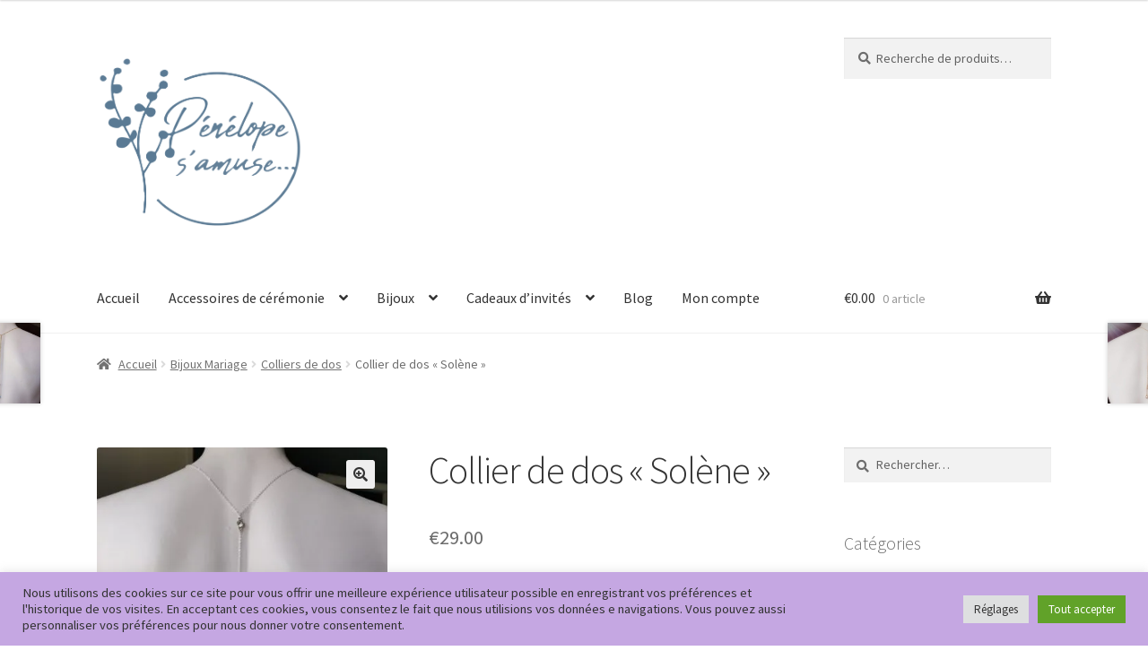

--- FILE ---
content_type: text/html; charset=UTF-8
request_url: https://penelopesamuse.fr/produit/collier-de-dos-solene/
body_size: 31011
content:
<!doctype html><html lang="fr-FR"><head><meta charset="UTF-8"><link rel="preconnect" href="https://fonts.gstatic.com/" crossorigin /><meta name="viewport" content="width=device-width, initial-scale=1"><link rel="profile" href="http://gmpg.org/xfn/11"><link rel="pingback" href="https://penelopesamuse.fr/xmlrpc.php"><meta name='robots' content='index, follow, max-image-preview:large, max-snippet:-1, max-video-preview:-1' /> <script data-optimized="1" src="[data-uri]" defer></script> <title>Collier de dos &quot;Solène&quot; - Pénélope s&#039;amuse...cadeaux d&#039;invités mariage, baptème...</title><meta name="description" content="collier de dos argenté et perles d&#039;eau douce" /><link rel="canonical" href="https://penelopesamuse.fr/produit/collier-de-dos-solene/" /><meta property="og:locale" content="fr_FR" /><meta property="og:type" content="article" /><meta property="og:title" content="Collier de dos &quot;Solène&quot; - Pénélope s&#039;amuse...cadeaux d&#039;invités mariage, baptème..." /><meta property="og:description" content="collier de dos argenté et perles d&#039;eau douce" /><meta property="og:url" content="https://penelopesamuse.fr/produit/collier-de-dos-solene/" /><meta property="og:site_name" content="Pénélope s&#039;amuse...cadeaux d&#039;invités mariage, baptème..." /><meta property="article:modified_time" content="2025-03-06T07:10:39+00:00" /><meta property="og:image" content="https://penelopesamuse.fr/wp-content/uploads/2024/03/wp-17116212981468523427734811729085-e1711621576942.jpg" /><meta property="og:image:width" content="1180" /><meta property="og:image:height" content="1180" /><meta property="og:image:type" content="image/jpeg" /><meta name="twitter:card" content="summary_large_image" /> <script type="application/ld+json" class="yoast-schema-graph">{"@context":"https://schema.org","@graph":[{"@type":"WebPage","@id":"https://penelopesamuse.fr/produit/collier-de-dos-solene/","url":"https://penelopesamuse.fr/produit/collier-de-dos-solene/","name":"Collier de dos \"Solène\" - Pénélope s&#039;amuse...cadeaux d&#039;invités mariage, baptème...","isPartOf":{"@id":"https://penelopesamuse.fr/#website"},"primaryImageOfPage":{"@id":"https://penelopesamuse.fr/produit/collier-de-dos-solene/#primaryimage"},"image":{"@id":"https://penelopesamuse.fr/produit/collier-de-dos-solene/#primaryimage"},"thumbnailUrl":"https://penelopesamuse.fr/wp-content/uploads/2024/03/wp-17116212981468523427734811729085-e1711621576942.jpg","datePublished":"2024-03-28T10:25:10+00:00","dateModified":"2025-03-06T07:10:39+00:00","description":"collier de dos argenté et perles d'eau douce","breadcrumb":{"@id":"https://penelopesamuse.fr/produit/collier-de-dos-solene/#breadcrumb"},"inLanguage":"fr-FR","potentialAction":[{"@type":"ReadAction","target":["https://penelopesamuse.fr/produit/collier-de-dos-solene/"]}]},{"@type":"ImageObject","inLanguage":"fr-FR","@id":"https://penelopesamuse.fr/produit/collier-de-dos-solene/#primaryimage","url":"https://penelopesamuse.fr/wp-content/uploads/2024/03/wp-17116212981468523427734811729085-e1711621576942.jpg","contentUrl":"https://penelopesamuse.fr/wp-content/uploads/2024/03/wp-17116212981468523427734811729085-e1711621576942.jpg","width":1180,"height":1180},{"@type":"BreadcrumbList","@id":"https://penelopesamuse.fr/produit/collier-de-dos-solene/#breadcrumb","itemListElement":[{"@type":"ListItem","position":1,"name":"Accueil","item":"https://penelopesamuse.fr/"},{"@type":"ListItem","position":2,"name":"Boutique","item":"https://penelopesamuse.fr/boutique/"},{"@type":"ListItem","position":3,"name":"Collier de dos « Solène »"}]},{"@type":"WebSite","@id":"https://penelopesamuse.fr/#website","url":"https://penelopesamuse.fr/","name":"Pénélope s&#039;amuse...cadeaux d&#039;invités mariage, baptème...","description":"Cadeaux d&#039;invités personnalisables","publisher":{"@id":"https://penelopesamuse.fr/#organization"},"potentialAction":[{"@type":"SearchAction","target":{"@type":"EntryPoint","urlTemplate":"https://penelopesamuse.fr/?s={search_term_string}"},"query-input":{"@type":"PropertyValueSpecification","valueRequired":true,"valueName":"search_term_string"}}],"inLanguage":"fr-FR"},{"@type":"Organization","@id":"https://penelopesamuse.fr/#organization","name":"Pénélope S'amuse","url":"https://penelopesamuse.fr/","logo":{"@type":"ImageObject","inLanguage":"fr-FR","@id":"https://penelopesamuse.fr/#/schema/logo/image/","url":"https://penelopesamuse.fr/wp-content/uploads/2022/07/logo_penelope_samuse.png","contentUrl":"https://penelopesamuse.fr/wp-content/uploads/2022/07/logo_penelope_samuse.png","width":1001,"height":1001,"caption":"Pénélope S'amuse"},"image":{"@id":"https://penelopesamuse.fr/#/schema/logo/image/"}}]}</script> <link rel='dns-prefetch' href='//client.crisp.chat' /><link rel='dns-prefetch' href='//fonts.googleapis.com' /><link rel='dns-prefetch' href='//penelopesamuse.fr' /><link rel='preconnect' href='https://penelopesamuse.fr' /><link rel='preconnect' href='https://fonts.googleapis.com' /><link rel="alternate" type="application/rss+xml" title="Pénélope s&#039;amuse...cadeaux d&#039;invités mariage, baptème... &raquo; Flux" href="https://penelopesamuse.fr/feed/" /><link rel="alternate" type="application/rss+xml" title="Pénélope s&#039;amuse...cadeaux d&#039;invités mariage, baptème... &raquo; Flux des commentaires" href="https://penelopesamuse.fr/comments/feed/" /><link rel="alternate" type="application/rss+xml" title="Pénélope s&#039;amuse...cadeaux d&#039;invités mariage, baptème... &raquo; Collier de dos « Solène » Flux des commentaires" href="https://penelopesamuse.fr/produit/collier-de-dos-solene/feed/" /><link rel="alternate" title="oEmbed (JSON)" type="application/json+oembed" href="https://penelopesamuse.fr/wp-json/oembed/1.0/embed?url=https%3A%2F%2Fpenelopesamuse.fr%2Fproduit%2Fcollier-de-dos-solene%2F" /><link rel="alternate" title="oEmbed (XML)" type="text/xml+oembed" href="https://penelopesamuse.fr/wp-json/oembed/1.0/embed?url=https%3A%2F%2Fpenelopesamuse.fr%2Fproduit%2Fcollier-de-dos-solene%2F&#038;format=xml" /><style id='wp-img-auto-sizes-contain-inline-css'>img:is([sizes=auto i],[sizes^="auto," i]){contain-intrinsic-size:3000px 1500px}</style> <script src="[data-uri]" defer></script><script data-optimized="1" src="https://penelopesamuse.fr/wp-content/plugins/litespeed-cache/assets/js/webfontloader.min.js" defer></script> <style id='wp-emoji-styles-inline-css'>img.wp-smiley,img.emoji{display:inline!important;border:none!important;box-shadow:none!important;height:1em!important;width:1em!important;margin:0 0.07em!important;vertical-align:-0.1em!important;background:none!important;padding:0!important}</style><link data-optimized="1" rel='stylesheet' id='wp-block-library-css' href='https://penelopesamuse.fr/wp-content/litespeed/css/da59240302366bda0f75dabbb567f482.css?ver=9c397' media='all' /><style id='wp-block-library-theme-inline-css'>.wp-block-audio :where(figcaption){color:#555;font-size:13px;text-align:center}.is-dark-theme .wp-block-audio :where(figcaption){color:#ffffffa6}.wp-block-audio{margin:0 0 1em}.wp-block-code{border:1px solid #ccc;border-radius:4px;font-family:Menlo,Consolas,monaco,monospace;padding:.8em 1em}.wp-block-embed :where(figcaption){color:#555;font-size:13px;text-align:center}.is-dark-theme .wp-block-embed :where(figcaption){color:#ffffffa6}.wp-block-embed{margin:0 0 1em}.blocks-gallery-caption{color:#555;font-size:13px;text-align:center}.is-dark-theme .blocks-gallery-caption{color:#ffffffa6}:root :where(.wp-block-image figcaption){color:#555;font-size:13px;text-align:center}.is-dark-theme :root :where(.wp-block-image figcaption){color:#ffffffa6}.wp-block-image{margin:0 0 1em}.wp-block-pullquote{border-bottom:4px solid;border-top:4px solid;color:currentColor;margin-bottom:1.75em}.wp-block-pullquote :where(cite),.wp-block-pullquote :where(footer),.wp-block-pullquote__citation{color:currentColor;font-size:.8125em;font-style:normal;text-transform:uppercase}.wp-block-quote{border-left:.25em solid;margin:0 0 1.75em;padding-left:1em}.wp-block-quote cite,.wp-block-quote footer{color:currentColor;font-size:.8125em;font-style:normal;position:relative}.wp-block-quote:where(.has-text-align-right){border-left:none;border-right:.25em solid;padding-left:0;padding-right:1em}.wp-block-quote:where(.has-text-align-center){border:none;padding-left:0}.wp-block-quote.is-large,.wp-block-quote.is-style-large,.wp-block-quote:where(.is-style-plain){border:none}.wp-block-search .wp-block-search__label{font-weight:700}.wp-block-search__button{border:1px solid #ccc;padding:.375em .625em}:where(.wp-block-group.has-background){padding:1.25em 2.375em}.wp-block-separator.has-css-opacity{opacity:.4}.wp-block-separator{border:none;border-bottom:2px solid;margin-left:auto;margin-right:auto}.wp-block-separator.has-alpha-channel-opacity{opacity:1}.wp-block-separator:not(.is-style-wide):not(.is-style-dots){width:100px}.wp-block-separator.has-background:not(.is-style-dots){border-bottom:none;height:1px}.wp-block-separator.has-background:not(.is-style-wide):not(.is-style-dots){height:2px}.wp-block-table{margin:0 0 1em}.wp-block-table td,.wp-block-table th{word-break:normal}.wp-block-table :where(figcaption){color:#555;font-size:13px;text-align:center}.is-dark-theme .wp-block-table :where(figcaption){color:#ffffffa6}.wp-block-video :where(figcaption){color:#555;font-size:13px;text-align:center}.is-dark-theme .wp-block-video :where(figcaption){color:#ffffffa6}.wp-block-video{margin:0 0 1em}:root :where(.wp-block-template-part.has-background){margin-bottom:0;margin-top:0;padding:1.25em 2.375em}</style><style id='classic-theme-styles-inline-css'>/*! This file is auto-generated */
.wp-block-button__link{color:#fff;background-color:#32373c;border-radius:9999px;box-shadow:none;text-decoration:none;padding:calc(.667em + 2px) calc(1.333em + 2px);font-size:1.125em}.wp-block-file__button{background:#32373c;color:#fff;text-decoration:none}</style><link data-optimized="1" rel='stylesheet' id='storefront-gutenberg-blocks-css' href='https://penelopesamuse.fr/wp-content/litespeed/css/5822d7c16416e8e0b233374336b608d8.css?ver=c2720' media='all' /><style id='storefront-gutenberg-blocks-inline-css'>.wp-block-button__link:not(.has-text-color){color:#333}.wp-block-button__link:not(.has-text-color):hover,.wp-block-button__link:not(.has-text-color):focus,.wp-block-button__link:not(.has-text-color):active{color:#333}.wp-block-button__link:not(.has-background){background-color:#eee}.wp-block-button__link:not(.has-background):hover,.wp-block-button__link:not(.has-background):focus,.wp-block-button__link:not(.has-background):active{border-color:#d5d5d5;background-color:#d5d5d5}.wc-block-grid__products .wc-block-grid__product .wp-block-button__link{background-color:#eee;border-color:#eee;color:#333}.wp-block-quote footer,.wp-block-quote cite,.wp-block-quote__citation{color:#6d6d6d}.wp-block-pullquote cite,.wp-block-pullquote footer,.wp-block-pullquote__citation{color:#6d6d6d}.wp-block-image figcaption{color:#6d6d6d}.wp-block-separator.is-style-dots::before{color:#333}.wp-block-file a.wp-block-file__button{color:#333;background-color:#eee;border-color:#eee}.wp-block-file a.wp-block-file__button:hover,.wp-block-file a.wp-block-file__button:focus,.wp-block-file a.wp-block-file__button:active{color:#333;background-color:#d5d5d5}.wp-block-code,.wp-block-preformatted pre{color:#6d6d6d}.wp-block-table:not(.has-background):not(.is-style-stripes) tbody tr:nth-child(2n) td{background-color:#fdfdfd}.wp-block-cover .wp-block-cover__inner-container h1:not(.has-text-color),.wp-block-cover .wp-block-cover__inner-container h2:not(.has-text-color),.wp-block-cover .wp-block-cover__inner-container h3:not(.has-text-color),.wp-block-cover .wp-block-cover__inner-container h4:not(.has-text-color),.wp-block-cover .wp-block-cover__inner-container h5:not(.has-text-color),.wp-block-cover .wp-block-cover__inner-container h6:not(.has-text-color){color:#000}.wc-block-components-price-slider__range-input-progress,.rtl .wc-block-components-price-slider__range-input-progress{--range-color:#7f54b3}@media all and (-ms-high-contrast:none),(-ms-high-contrast:active){.wc-block-components-price-slider__range-input-progress{background:#7f54b3}}.wc-block-components-button:not(.is-link){background-color:#333;color:#fff}.wc-block-components-button:not(.is-link):hover,.wc-block-components-button:not(.is-link):focus,.wc-block-components-button:not(.is-link):active{background-color:#1a1a1a;color:#fff}.wc-block-components-button:not(.is-link):disabled{background-color:#333;color:#fff}.wc-block-cart__submit-container{background-color:#fff}.wc-block-cart__submit-container::before{color:rgb(220 220 220 / .5)}.wc-block-components-order-summary-item__quantity{background-color:#fff;border-color:#6d6d6d;box-shadow:0 0 0 2px #fff;color:#6d6d6d}</style><style id='global-styles-inline-css'>:root{--wp--preset--aspect-ratio--square:1;--wp--preset--aspect-ratio--4-3:4/3;--wp--preset--aspect-ratio--3-4:3/4;--wp--preset--aspect-ratio--3-2:3/2;--wp--preset--aspect-ratio--2-3:2/3;--wp--preset--aspect-ratio--16-9:16/9;--wp--preset--aspect-ratio--9-16:9/16;--wp--preset--color--black:#000000;--wp--preset--color--cyan-bluish-gray:#abb8c3;--wp--preset--color--white:#ffffff;--wp--preset--color--pale-pink:#f78da7;--wp--preset--color--vivid-red:#cf2e2e;--wp--preset--color--luminous-vivid-orange:#ff6900;--wp--preset--color--luminous-vivid-amber:#fcb900;--wp--preset--color--light-green-cyan:#7bdcb5;--wp--preset--color--vivid-green-cyan:#00d084;--wp--preset--color--pale-cyan-blue:#8ed1fc;--wp--preset--color--vivid-cyan-blue:#0693e3;--wp--preset--color--vivid-purple:#9b51e0;--wp--preset--gradient--vivid-cyan-blue-to-vivid-purple:linear-gradient(135deg,rgb(6,147,227) 0%,rgb(155,81,224) 100%);--wp--preset--gradient--light-green-cyan-to-vivid-green-cyan:linear-gradient(135deg,rgb(122,220,180) 0%,rgb(0,208,130) 100%);--wp--preset--gradient--luminous-vivid-amber-to-luminous-vivid-orange:linear-gradient(135deg,rgb(252,185,0) 0%,rgb(255,105,0) 100%);--wp--preset--gradient--luminous-vivid-orange-to-vivid-red:linear-gradient(135deg,rgb(255,105,0) 0%,rgb(207,46,46) 100%);--wp--preset--gradient--very-light-gray-to-cyan-bluish-gray:linear-gradient(135deg,rgb(238,238,238) 0%,rgb(169,184,195) 100%);--wp--preset--gradient--cool-to-warm-spectrum:linear-gradient(135deg,rgb(74,234,220) 0%,rgb(151,120,209) 20%,rgb(207,42,186) 40%,rgb(238,44,130) 60%,rgb(251,105,98) 80%,rgb(254,248,76) 100%);--wp--preset--gradient--blush-light-purple:linear-gradient(135deg,rgb(255,206,236) 0%,rgb(152,150,240) 100%);--wp--preset--gradient--blush-bordeaux:linear-gradient(135deg,rgb(254,205,165) 0%,rgb(254,45,45) 50%,rgb(107,0,62) 100%);--wp--preset--gradient--luminous-dusk:linear-gradient(135deg,rgb(255,203,112) 0%,rgb(199,81,192) 50%,rgb(65,88,208) 100%);--wp--preset--gradient--pale-ocean:linear-gradient(135deg,rgb(255,245,203) 0%,rgb(182,227,212) 50%,rgb(51,167,181) 100%);--wp--preset--gradient--electric-grass:linear-gradient(135deg,rgb(202,248,128) 0%,rgb(113,206,126) 100%);--wp--preset--gradient--midnight:linear-gradient(135deg,rgb(2,3,129) 0%,rgb(40,116,252) 100%);--wp--preset--font-size--small:14px;--wp--preset--font-size--medium:23px;--wp--preset--font-size--large:26px;--wp--preset--font-size--x-large:42px;--wp--preset--font-size--normal:16px;--wp--preset--font-size--huge:37px;--wp--preset--spacing--20:0.44rem;--wp--preset--spacing--30:0.67rem;--wp--preset--spacing--40:1rem;--wp--preset--spacing--50:1.5rem;--wp--preset--spacing--60:2.25rem;--wp--preset--spacing--70:3.38rem;--wp--preset--spacing--80:5.06rem;--wp--preset--shadow--natural:6px 6px 9px rgba(0, 0, 0, 0.2);--wp--preset--shadow--deep:12px 12px 50px rgba(0, 0, 0, 0.4);--wp--preset--shadow--sharp:6px 6px 0px rgba(0, 0, 0, 0.2);--wp--preset--shadow--outlined:6px 6px 0px -3px rgb(255, 255, 255), 6px 6px rgb(0, 0, 0);--wp--preset--shadow--crisp:6px 6px 0px rgb(0, 0, 0)}:root :where(.is-layout-flow)>:first-child{margin-block-start:0}:root :where(.is-layout-flow)>:last-child{margin-block-end:0}:root :where(.is-layout-flow)>*{margin-block-start:24px;margin-block-end:0}:root :where(.is-layout-constrained)>:first-child{margin-block-start:0}:root :where(.is-layout-constrained)>:last-child{margin-block-end:0}:root :where(.is-layout-constrained)>*{margin-block-start:24px;margin-block-end:0}:root :where(.is-layout-flex){gap:24px}:root :where(.is-layout-grid){gap:24px}body .is-layout-flex{display:flex}.is-layout-flex{flex-wrap:wrap;align-items:center}.is-layout-flex>:is(*,div){margin:0}body .is-layout-grid{display:grid}.is-layout-grid>:is(*,div){margin:0}.has-black-color{color:var(--wp--preset--color--black)!important}.has-cyan-bluish-gray-color{color:var(--wp--preset--color--cyan-bluish-gray)!important}.has-white-color{color:var(--wp--preset--color--white)!important}.has-pale-pink-color{color:var(--wp--preset--color--pale-pink)!important}.has-vivid-red-color{color:var(--wp--preset--color--vivid-red)!important}.has-luminous-vivid-orange-color{color:var(--wp--preset--color--luminous-vivid-orange)!important}.has-luminous-vivid-amber-color{color:var(--wp--preset--color--luminous-vivid-amber)!important}.has-light-green-cyan-color{color:var(--wp--preset--color--light-green-cyan)!important}.has-vivid-green-cyan-color{color:var(--wp--preset--color--vivid-green-cyan)!important}.has-pale-cyan-blue-color{color:var(--wp--preset--color--pale-cyan-blue)!important}.has-vivid-cyan-blue-color{color:var(--wp--preset--color--vivid-cyan-blue)!important}.has-vivid-purple-color{color:var(--wp--preset--color--vivid-purple)!important}.has-black-background-color{background-color:var(--wp--preset--color--black)!important}.has-cyan-bluish-gray-background-color{background-color:var(--wp--preset--color--cyan-bluish-gray)!important}.has-white-background-color{background-color:var(--wp--preset--color--white)!important}.has-pale-pink-background-color{background-color:var(--wp--preset--color--pale-pink)!important}.has-vivid-red-background-color{background-color:var(--wp--preset--color--vivid-red)!important}.has-luminous-vivid-orange-background-color{background-color:var(--wp--preset--color--luminous-vivid-orange)!important}.has-luminous-vivid-amber-background-color{background-color:var(--wp--preset--color--luminous-vivid-amber)!important}.has-light-green-cyan-background-color{background-color:var(--wp--preset--color--light-green-cyan)!important}.has-vivid-green-cyan-background-color{background-color:var(--wp--preset--color--vivid-green-cyan)!important}.has-pale-cyan-blue-background-color{background-color:var(--wp--preset--color--pale-cyan-blue)!important}.has-vivid-cyan-blue-background-color{background-color:var(--wp--preset--color--vivid-cyan-blue)!important}.has-vivid-purple-background-color{background-color:var(--wp--preset--color--vivid-purple)!important}.has-black-border-color{border-color:var(--wp--preset--color--black)!important}.has-cyan-bluish-gray-border-color{border-color:var(--wp--preset--color--cyan-bluish-gray)!important}.has-white-border-color{border-color:var(--wp--preset--color--white)!important}.has-pale-pink-border-color{border-color:var(--wp--preset--color--pale-pink)!important}.has-vivid-red-border-color{border-color:var(--wp--preset--color--vivid-red)!important}.has-luminous-vivid-orange-border-color{border-color:var(--wp--preset--color--luminous-vivid-orange)!important}.has-luminous-vivid-amber-border-color{border-color:var(--wp--preset--color--luminous-vivid-amber)!important}.has-light-green-cyan-border-color{border-color:var(--wp--preset--color--light-green-cyan)!important}.has-vivid-green-cyan-border-color{border-color:var(--wp--preset--color--vivid-green-cyan)!important}.has-pale-cyan-blue-border-color{border-color:var(--wp--preset--color--pale-cyan-blue)!important}.has-vivid-cyan-blue-border-color{border-color:var(--wp--preset--color--vivid-cyan-blue)!important}.has-vivid-purple-border-color{border-color:var(--wp--preset--color--vivid-purple)!important}.has-vivid-cyan-blue-to-vivid-purple-gradient-background{background:var(--wp--preset--gradient--vivid-cyan-blue-to-vivid-purple)!important}.has-light-green-cyan-to-vivid-green-cyan-gradient-background{background:var(--wp--preset--gradient--light-green-cyan-to-vivid-green-cyan)!important}.has-luminous-vivid-amber-to-luminous-vivid-orange-gradient-background{background:var(--wp--preset--gradient--luminous-vivid-amber-to-luminous-vivid-orange)!important}.has-luminous-vivid-orange-to-vivid-red-gradient-background{background:var(--wp--preset--gradient--luminous-vivid-orange-to-vivid-red)!important}.has-very-light-gray-to-cyan-bluish-gray-gradient-background{background:var(--wp--preset--gradient--very-light-gray-to-cyan-bluish-gray)!important}.has-cool-to-warm-spectrum-gradient-background{background:var(--wp--preset--gradient--cool-to-warm-spectrum)!important}.has-blush-light-purple-gradient-background{background:var(--wp--preset--gradient--blush-light-purple)!important}.has-blush-bordeaux-gradient-background{background:var(--wp--preset--gradient--blush-bordeaux)!important}.has-luminous-dusk-gradient-background{background:var(--wp--preset--gradient--luminous-dusk)!important}.has-pale-ocean-gradient-background{background:var(--wp--preset--gradient--pale-ocean)!important}.has-electric-grass-gradient-background{background:var(--wp--preset--gradient--electric-grass)!important}.has-midnight-gradient-background{background:var(--wp--preset--gradient--midnight)!important}.has-small-font-size{font-size:var(--wp--preset--font-size--small)!important}.has-medium-font-size{font-size:var(--wp--preset--font-size--medium)!important}.has-large-font-size{font-size:var(--wp--preset--font-size--large)!important}.has-x-large-font-size{font-size:var(--wp--preset--font-size--x-large)!important}:root :where(.wp-block-pullquote){font-size:1.5em;line-height:1.6}</style><link data-optimized="1" rel='stylesheet' id='contact-form-7-css' href='https://penelopesamuse.fr/wp-content/litespeed/css/aef374307c62baaefb505545a8102da8.css?ver=0e2a0' media='all' /><link data-optimized="1" rel='stylesheet' id='cookie-law-info-css' href='https://penelopesamuse.fr/wp-content/litespeed/css/0cbbab7df924e638d79bf63687ef3afa.css?ver=5a2a2' media='all' /><link data-optimized="1" rel='stylesheet' id='cookie-law-info-gdpr-css' href='https://penelopesamuse.fr/wp-content/litespeed/css/a7df9c090a9009b9d8d97b1651d95e93.css?ver=74c14' media='all' /><link data-optimized="1" rel='stylesheet' id='sumup-checkout-css' href='https://penelopesamuse.fr/wp-content/litespeed/css/13094a013fa6ecd33a77d78a0eab2412.css?ver=95f28' media='all' /><link data-optimized="1" rel='stylesheet' id='woo-advanced-discounts-css' href='https://penelopesamuse.fr/wp-content/litespeed/css/2df031f0ccc40ed47b0e226f7e081aea.css?ver=409c7' media='all' /><link data-optimized="1" rel='stylesheet' id='o-tooltip-css' href='https://penelopesamuse.fr/wp-content/litespeed/css/97bbc78ee8649c99150b25dcdc0dddee.css?ver=bed31' media='all' /><link data-optimized="1" rel='stylesheet' id='photoswipe-css' href='https://penelopesamuse.fr/wp-content/litespeed/css/d9f879c551f6d7fa8a4d006c0dcf0d0a.css?ver=14be0' media='all' /><link data-optimized="1" rel='stylesheet' id='photoswipe-default-skin-css' href='https://penelopesamuse.fr/wp-content/litespeed/css/b98aef165d28a881680d9b832343b578.css?ver=f18ea' media='all' /><style id='woocommerce-inline-inline-css'>.woocommerce form .form-row .required{visibility:visible}</style><link data-optimized="1" rel='stylesheet' id='storefront-style-css' href='https://penelopesamuse.fr/wp-content/litespeed/css/6c7f8be2d763680b6d6ec16d6cbb0e6f.css?ver=d5a1a' media='all' /><style id='storefront-style-inline-css'>.main-navigation ul li a,.site-title a,ul.menu li a,.site-branding h1 a,button.menu-toggle,button.menu-toggle:hover,.handheld-navigation .dropdown-toggle{color:#333}button.menu-toggle,button.menu-toggle:hover{border-color:#333}.main-navigation ul li a:hover,.main-navigation ul li:hover>a,.site-title a:hover,.site-header ul.menu li.current-menu-item>a{color:#747474}table:not(.has-background) th{background-color:#f8f8f8}table:not(.has-background) tbody td{background-color:#fdfdfd}table:not(.has-background) tbody tr:nth-child(2n) td,fieldset,fieldset legend{background-color:#fbfbfb}.site-header,.secondary-navigation ul ul,.main-navigation ul.menu>li.menu-item-has-children:after,.secondary-navigation ul.menu ul,.storefront-handheld-footer-bar,.storefront-handheld-footer-bar ul li>a,.storefront-handheld-footer-bar ul li.search .site-search,button.menu-toggle,button.menu-toggle:hover{background-color:#fff}p.site-description,.site-header,.storefront-handheld-footer-bar{color:#404040}button.menu-toggle:after,button.menu-toggle:before,button.menu-toggle span:before{background-color:#333}h1,h2,h3,h4,h5,h6,.wc-block-grid__product-title{color:#333}.widget h1{border-bottom-color:#333}body,.secondary-navigation a{color:#6d6d6d}.widget-area .widget a,.hentry .entry-header .posted-on a,.hentry .entry-header .post-author a,.hentry .entry-header .post-comments a,.hentry .entry-header .byline a{color:#727272}a{color:#7f54b3}a:focus,button:focus,.button.alt:focus,input:focus,textarea:focus,input[type="button"]:focus,input[type="reset"]:focus,input[type="submit"]:focus,input[type="email"]:focus,input[type="tel"]:focus,input[type="url"]:focus,input[type="password"]:focus,input[type="search"]:focus{outline-color:#7f54b3}button,input[type="button"],input[type="reset"],input[type="submit"],.button,.widget a.button{background-color:#eee;border-color:#eee;color:#333}button:hover,input[type="button"]:hover,input[type="reset"]:hover,input[type="submit"]:hover,.button:hover,.widget a.button:hover{background-color:#d5d5d5;border-color:#d5d5d5;color:#333}button.alt,input[type="button"].alt,input[type="reset"].alt,input[type="submit"].alt,.button.alt,.widget-area .widget a.button.alt{background-color:#333;border-color:#333;color:#fff}button.alt:hover,input[type="button"].alt:hover,input[type="reset"].alt:hover,input[type="submit"].alt:hover,.button.alt:hover,.widget-area .widget a.button.alt:hover{background-color:#1a1a1a;border-color:#1a1a1a;color:#fff}.pagination .page-numbers li .page-numbers.current{background-color:#e6e6e6;color:#636363}#comments .comment-list .comment-content .comment-text{background-color:#f8f8f8}.site-footer{background-color:#f0f0f0;color:#6d6d6d}.site-footer a:not(.button):not(.components-button){color:#333}.site-footer .storefront-handheld-footer-bar a:not(.button):not(.components-button){color:#333}.site-footer h1,.site-footer h2,.site-footer h3,.site-footer h4,.site-footer h5,.site-footer h6,.site-footer .widget .widget-title,.site-footer .widget .widgettitle{color:#333}.page-template-template-homepage.has-post-thumbnail .type-page.has-post-thumbnail .entry-title{color:#000}.page-template-template-homepage.has-post-thumbnail .type-page.has-post-thumbnail .entry-content{color:#000}@media screen and (min-width:768px){.secondary-navigation ul.menu a:hover{color:#595959}.secondary-navigation ul.menu a{color:#404040}.main-navigation ul.menu ul.sub-menu,.main-navigation ul.nav-menu ul.children{background-color:#f0f0f0}.site-header{border-bottom-color:#f0f0f0}}</style><link data-optimized="1" rel='stylesheet' id='storefront-icons-css' href='https://penelopesamuse.fr/wp-content/litespeed/css/35c4294bebc8c5e429382cf71c9079d7.css?ver=f7d00' media='all' /><link data-optimized="1" rel='stylesheet' id='storefront-woocommerce-style-css' href='https://penelopesamuse.fr/wp-content/litespeed/css/79c97e4082d0a22636f15147846d021d.css?ver=659e8' media='all' /><style id='storefront-woocommerce-style-inline-css'>@font-face{font-family:star;src:url(https://penelopesamuse.fr/wp-content/plugins/woocommerce/assets/fonts/star.eot);src:url(https://penelopesamuse.fr/wp-content/plugins/woocommerce/assets/fonts/star.eot?#iefix) format("embedded-opentype"),url(https://penelopesamuse.fr/wp-content/plugins/woocommerce/assets/fonts/star.woff) format("woff"),url(https://penelopesamuse.fr/wp-content/plugins/woocommerce/assets/fonts/star.ttf) format("truetype"),url(https://penelopesamuse.fr/wp-content/plugins/woocommerce/assets/fonts/star.svg#star) format("svg");font-weight:400;font-style:normal}@font-face{font-family:WooCommerce;src:url(https://penelopesamuse.fr/wp-content/plugins/woocommerce/assets/fonts/WooCommerce.eot);src:url(https://penelopesamuse.fr/wp-content/plugins/woocommerce/assets/fonts/WooCommerce.eot?#iefix) format("embedded-opentype"),url(https://penelopesamuse.fr/wp-content/plugins/woocommerce/assets/fonts/WooCommerce.woff) format("woff"),url(https://penelopesamuse.fr/wp-content/plugins/woocommerce/assets/fonts/WooCommerce.ttf) format("truetype"),url(https://penelopesamuse.fr/wp-content/plugins/woocommerce/assets/fonts/WooCommerce.svg#WooCommerce) format("svg");font-weight:400;font-style:normal}a.cart-contents,.site-header-cart .widget_shopping_cart a{color:#333}a.cart-contents:hover,.site-header-cart .widget_shopping_cart a:hover,.site-header-cart:hover>li>a{color:#747474}table.cart td.product-remove,table.cart td.actions{border-top-color:#fff}.storefront-handheld-footer-bar ul li.cart .count{background-color:#333;color:#fff;border-color:#fff}.woocommerce-tabs ul.tabs li.active a,ul.products li.product .price,.onsale,.wc-block-grid__product-onsale,.widget_search form:before,.widget_product_search form:before{color:#6d6d6d}.woocommerce-breadcrumb a,a.woocommerce-review-link,.product_meta a{color:#727272}.wc-block-grid__product-onsale,.onsale{border-color:#6d6d6d}.star-rating span:before,.quantity .plus,.quantity .minus,p.stars a:hover:after,p.stars a:after,.star-rating span:before,#payment .payment_methods li input[type=radio]:first-child:checked+label:before{color:#7f54b3}.widget_price_filter .ui-slider .ui-slider-range,.widget_price_filter .ui-slider .ui-slider-handle{background-color:#7f54b3}.order_details{background-color:#f8f8f8}.order_details>li{border-bottom:1px dotted #e3e3e3}.order_details:before,.order_details:after{background:-webkit-linear-gradient(transparent 0,transparent 0),-webkit-linear-gradient(135deg,#f8f8f8 33.33%,transparent 33.33%),-webkit-linear-gradient(45deg,#f8f8f8 33.33%,transparent 33.33%)}#order_review{background-color:#fff}#payment .payment_methods>li .payment_box,#payment .place-order{background-color:#fafafa}#payment .payment_methods>li:not(.woocommerce-notice){background-color:#f5f5f5}#payment .payment_methods>li:not(.woocommerce-notice):hover{background-color:#f0f0f0}.woocommerce-pagination .page-numbers li .page-numbers.current{background-color:#e6e6e6;color:#636363}.wc-block-grid__product-onsale,.onsale,.woocommerce-pagination .page-numbers li .page-numbers:not(.current){color:#6d6d6d}p.stars a:before,p.stars a:hover~a:before,p.stars.selected a.active~a:before{color:#6d6d6d}p.stars.selected a.active:before,p.stars:hover a:before,p.stars.selected a:not(.active):before,p.stars.selected a.active:before{color:#7f54b3}.single-product div.product .woocommerce-product-gallery .woocommerce-product-gallery__trigger{background-color:#eee;color:#333}.single-product div.product .woocommerce-product-gallery .woocommerce-product-gallery__trigger:hover{background-color:#d5d5d5;border-color:#d5d5d5;color:#333}.button.added_to_cart:focus,.button.wc-forward:focus{outline-color:#7f54b3}.added_to_cart,.site-header-cart .widget_shopping_cart a.button,.wc-block-grid__products .wc-block-grid__product .wp-block-button__link{background-color:#eee;border-color:#eee;color:#333}.added_to_cart:hover,.site-header-cart .widget_shopping_cart a.button:hover,.wc-block-grid__products .wc-block-grid__product .wp-block-button__link:hover{background-color:#d5d5d5;border-color:#d5d5d5;color:#333}.added_to_cart.alt,.added_to_cart,.widget a.button.checkout{background-color:#333;border-color:#333;color:#fff}.added_to_cart.alt:hover,.added_to_cart:hover,.widget a.button.checkout:hover{background-color:#1a1a1a;border-color:#1a1a1a;color:#fff}.button.loading{color:#eee}.button.loading:hover{background-color:#eee}.button.loading:after{color:#333}@media screen and (min-width:768px){.site-header-cart .widget_shopping_cart,.site-header .product_list_widget li .quantity{color:#404040}.site-header-cart .widget_shopping_cart .buttons,.site-header-cart .widget_shopping_cart .total{background-color:#f5f5f5}.site-header-cart .widget_shopping_cart{background-color:#f0f0f0}}.storefront-product-pagination a{color:#6d6d6d;background-color:#fff}.storefront-sticky-add-to-cart{color:#6d6d6d;background-color:#fff}.storefront-sticky-add-to-cart a:not(.button){color:#333}</style><link data-optimized="1" rel='stylesheet' id='select2-css' href='https://penelopesamuse.fr/wp-content/litespeed/css/3d37a168813d7561c3fad74738bebfba.css?ver=56859' media='all' /><link data-optimized="1" rel='stylesheet' id='dashicons-css' href='https://penelopesamuse.fr/wp-content/litespeed/css/7cfeb146ae1386f3ea6183babc818924.css?ver=a7153' media='all' /><link data-optimized="1" rel='stylesheet' id='jquery-ui-style-css' href='https://penelopesamuse.fr/wp-content/litespeed/css/0231ca304c893d93790fdc5595b2c8dd.css?ver=96446' media='all' /><link data-optimized="1" rel='stylesheet' id='thwepo-timepicker-style-css' href='https://penelopesamuse.fr/wp-content/litespeed/css/e81ff5a57a3e4348f019014213505fff.css?ver=e2211' media='all' /><link data-optimized="1" rel='stylesheet' id='thwepo-daterange-style-css' href='https://penelopesamuse.fr/wp-content/litespeed/css/950d5d3b2585f12c4bf840d3bb47acc3.css?ver=2c3bb' media='all' /><link data-optimized="1" rel='stylesheet' id='thwepo-public-style-css' href='https://penelopesamuse.fr/wp-content/litespeed/css/e21a656ee76d3912bb0dbb7dab1aac1c.css?ver=606ea' media='all' /><link data-optimized="1" rel='stylesheet' id='wp-color-picker-css' href='https://penelopesamuse.fr/wp-content/litespeed/css/074403664af8ae24101fe0dbf966efd6.css?ver=ec504' media='all' /><style id='kadence-blocks-global-variables-inline-css'>:root{--global-kb-font-size-sm:clamp(0.8rem, 0.73rem + 0.217vw, 0.9rem);--global-kb-font-size-md:clamp(1.1rem, 0.995rem + 0.326vw, 1.25rem);--global-kb-font-size-lg:clamp(1.75rem, 1.576rem + 0.543vw, 2rem);--global-kb-font-size-xl:clamp(2.25rem, 1.728rem + 1.63vw, 3rem);--global-kb-font-size-xxl:clamp(2.5rem, 1.456rem + 3.26vw, 4rem);--global-kb-font-size-xxxl:clamp(2.75rem, 0.489rem + 7.065vw, 6rem)}:root{--global-palette1:#3182CE;--global-palette2:#2B6CB0;--global-palette3:#1A202C;--global-palette4:#2D3748;--global-palette5:#4A5568;--global-palette6:#718096;--global-palette7:#EDF2F7;--global-palette8:#F7FAFC;--global-palette9:#ffffff}</style><link data-optimized="1" rel='stylesheet' id='storefront-woocommerce-brands-style-css' href='https://penelopesamuse.fr/wp-content/litespeed/css/956dcfa3736015efeac69b5d5e522739.css?ver=43c3c' media='all' /> <script src="https://penelopesamuse.fr/wp-includes/js/jquery/jquery.min.js?ver=3.7.1" id="jquery-core-js"></script> <script data-optimized="1" src="https://penelopesamuse.fr/wp-content/litespeed/js/c85f7daa89a25a6d2137af4cd96396c7.js?ver=68e92" id="jquery-migrate-js" defer data-deferred="1"></script> <script data-optimized="1" id="cookie-law-info-js-extra" src="[data-uri]" defer></script> <script data-optimized="1" src="https://penelopesamuse.fr/wp-content/litespeed/js/d3df60a9a93e68d04094c106c852be1b.js?ver=17c4a" id="cookie-law-info-js" defer data-deferred="1"></script> <script data-optimized="1" src="https://penelopesamuse.fr/wp-content/litespeed/js/f095376cebe4530ff780048560c9f269.js?ver=79fb1" id="woo-advanced-discounts-js" defer data-deferred="1"></script> <script data-optimized="1" src="https://penelopesamuse.fr/wp-content/litespeed/js/d0ae36b59383f57a94a8c9cb582d072a.js?ver=54c96" id="o-tooltip-js" defer data-deferred="1"></script> <script data-optimized="1" src="https://penelopesamuse.fr/wp-content/litespeed/js/465e0b8b23941300097be21142583c84.js?ver=4c688" id="wc-jquery-blockui-js" defer data-wp-strategy="defer"></script> <script data-optimized="1" id="wc-add-to-cart-js-extra" src="[data-uri]" defer></script> <script data-optimized="1" src="https://penelopesamuse.fr/wp-content/litespeed/js/49191f15332c42f97d976ecd3c63963b.js?ver=3d982" id="wc-add-to-cart-js" defer data-wp-strategy="defer"></script> <script data-optimized="1" src="https://penelopesamuse.fr/wp-content/litespeed/js/4ee5f2be3e5e907c5c3975fc125e2101.js?ver=f792e" id="wc-zoom-js" defer data-wp-strategy="defer"></script> <script data-optimized="1" src="https://penelopesamuse.fr/wp-content/litespeed/js/58e713378735dd67f380b40acf9ecdb3.js?ver=8b58a" id="wc-flexslider-js" defer data-wp-strategy="defer"></script> <script data-optimized="1" src="https://penelopesamuse.fr/wp-content/litespeed/js/0ef178d74c36cf6ea168bfc10b0db642.js?ver=a26da" id="wc-photoswipe-js" defer data-wp-strategy="defer"></script> <script data-optimized="1" src="https://penelopesamuse.fr/wp-content/litespeed/js/8dee62ee1b37c9668bd9a2cfee9b03a9.js?ver=8553d" id="wc-photoswipe-ui-default-js" defer data-wp-strategy="defer"></script> <script data-optimized="1" id="wc-single-product-js-extra" src="[data-uri]" defer></script> <script data-optimized="1" src="https://penelopesamuse.fr/wp-content/litespeed/js/d21020f4d22e600cc88153b68de869f6.js?ver=93010" id="wc-single-product-js" defer data-wp-strategy="defer"></script> <script data-optimized="1" src="https://penelopesamuse.fr/wp-content/litespeed/js/ecfe086618fbdaa4385c782398f698d4.js?ver=aef59" id="wc-js-cookie-js" defer data-wp-strategy="defer"></script> <script data-optimized="1" id="woocommerce-js-extra" src="[data-uri]" defer></script> <script data-optimized="1" src="https://penelopesamuse.fr/wp-content/litespeed/js/36006eb07b699c6d1acfbaf8dd770c3d.js?ver=b52db" id="woocommerce-js" defer data-wp-strategy="defer"></script> <script data-optimized="1" id="wc-cart-fragments-js-extra" src="[data-uri]" defer></script> <script data-optimized="1" src="https://penelopesamuse.fr/wp-content/litespeed/js/33d9662a5c37b06bc0fa362d1a95ea30.js?ver=86f7b" id="wc-cart-fragments-js" defer data-wp-strategy="defer"></script> <script data-optimized="1" src="https://penelopesamuse.fr/wp-content/litespeed/js/0dd03ea58b983f0a2e2c3198f72ba88f.js?ver=b24ab" id="jquery-ui-core-js" defer data-deferred="1"></script> <script data-optimized="1" src="https://penelopesamuse.fr/wp-content/litespeed/js/13d003783521a8c4c92cc739942046c8.js?ver=c01ce" id="thwepo-timepicker-script-js" defer data-deferred="1"></script> <script data-optimized="1" src="https://penelopesamuse.fr/wp-content/litespeed/js/f5e74a7c60a63fbb543edd4db931357e.js?ver=dae69" id="thwepo-input-mask-js" defer data-deferred="1"></script> <script data-optimized="1" src="https://penelopesamuse.fr/wp-content/litespeed/js/690a6098651516d47e1c8ab2ad6b6bb4.js?ver=1f9b2" id="jquery-ui-datepicker-js" defer data-deferred="1"></script> <script data-optimized="1" id="jquery-ui-datepicker-js-after" src="[data-uri]" defer></script> <script data-optimized="1" src="https://penelopesamuse.fr/wp-content/litespeed/js/0e60cc441151e0cd89e93b285927dba0.js?ver=1d79e" id="jquery-ui-i18n-js" defer data-deferred="1"></script> <link rel="https://api.w.org/" href="https://penelopesamuse.fr/wp-json/" /><link rel="alternate" title="JSON" type="application/json" href="https://penelopesamuse.fr/wp-json/wp/v2/product/20303" /><link rel="EditURI" type="application/rsd+xml" title="RSD" href="https://penelopesamuse.fr/xmlrpc.php?rsd" /><meta name="generator" content="WordPress 6.9" /><meta name="generator" content="WooCommerce 10.4.3" /><link rel='shortlink' href='https://penelopesamuse.fr/?p=20303' />
<noscript><style>.woocommerce-product-gallery{ opacity: 1 !important; }</style></noscript><meta name="generator" content="Elementor 3.34.1; features: additional_custom_breakpoints; settings: css_print_method-external, google_font-enabled, font_display-auto"><style>.e-con.e-parent:nth-of-type(n+4):not(.e-lazyloaded):not(.e-no-lazyload),.e-con.e-parent:nth-of-type(n+4):not(.e-lazyloaded):not(.e-no-lazyload) *{background-image:none!important}@media screen and (max-height:1024px){.e-con.e-parent:nth-of-type(n+3):not(.e-lazyloaded):not(.e-no-lazyload),.e-con.e-parent:nth-of-type(n+3):not(.e-lazyloaded):not(.e-no-lazyload) *{background-image:none!important}}@media screen and (max-height:640px){.e-con.e-parent:nth-of-type(n+2):not(.e-lazyloaded):not(.e-no-lazyload),.e-con.e-parent:nth-of-type(n+2):not(.e-lazyloaded):not(.e-no-lazyload) *{background-image:none!important}}</style><link rel="icon" href="https://penelopesamuse.fr/wp-content/uploads/2021/10/cropped-LogoSeul-PenelopeSAmuse-1-32x32.jpg" sizes="32x32" /><link rel="icon" href="https://penelopesamuse.fr/wp-content/uploads/2021/10/cropped-LogoSeul-PenelopeSAmuse-1-192x192.jpg" sizes="192x192" /><link rel="apple-touch-icon" href="https://penelopesamuse.fr/wp-content/uploads/2021/10/cropped-LogoSeul-PenelopeSAmuse-1-180x180.jpg" /><meta name="msapplication-TileImage" content="https://penelopesamuse.fr/wp-content/uploads/2021/10/cropped-LogoSeul-PenelopeSAmuse-1-270x270.jpg" /><style id="wp-custom-css">.nouveautes ul{margin:0!important}</style></head><body class="wp-singular product-template-default single single-product postid-20303 wp-custom-logo wp-embed-responsive wp-theme-storefront theme-storefront woocommerce woocommerce-page woocommerce-no-js storefront-align-wide right-sidebar woocommerce-active elementor-default elementor-kit-33"><div id="page" class="hfeed site"><header id="masthead" class="site-header" role="banner" style=""><div class="col-full">		<a class="skip-link screen-reader-text" href="#site-navigation">Aller à la navigation</a>
<a class="skip-link screen-reader-text" href="#content">Aller au contenu</a><div class="site-branding">
<a href="https://penelopesamuse.fr/" class="custom-logo-link" rel="home"><img fetchpriority="high" width="1001" height="1001" src="https://penelopesamuse.fr/wp-content/uploads/2022/07/logo_penelope_samuse.png" class="custom-logo" alt="Pénélope s&#039;amuse&#8230;cadeaux d&#039;invités mariage, baptème&#8230;" decoding="async" srcset="https://penelopesamuse.fr/wp-content/uploads/2022/07/logo_penelope_samuse.png 1001w, https://penelopesamuse.fr/wp-content/uploads/2022/07/logo_penelope_samuse-324x324.png 324w, https://penelopesamuse.fr/wp-content/uploads/2022/07/logo_penelope_samuse-100x100.png.webp 100w, https://penelopesamuse.fr/wp-content/uploads/2022/07/logo_penelope_samuse-416x416.png 416w, https://penelopesamuse.fr/wp-content/uploads/2022/07/logo_penelope_samuse-300x300.png.webp 300w, https://penelopesamuse.fr/wp-content/uploads/2022/07/logo_penelope_samuse-150x150.png.webp 150w, https://penelopesamuse.fr/wp-content/uploads/2022/07/logo_penelope_samuse-768x768.png.webp 768w, https://penelopesamuse.fr/wp-content/uploads/2022/07/logo_penelope_samuse-650x650.png.webp 650w, https://penelopesamuse.fr/wp-content/uploads/2022/07/logo_penelope_samuse-600x600.png.webp 600w" sizes="(max-width: 1001px) 100vw, 1001px" /></a></div><div class="site-search"><div class="widget woocommerce widget_product_search"><form role="search" method="get" class="woocommerce-product-search" action="https://penelopesamuse.fr/">
<label class="screen-reader-text" for="woocommerce-product-search-field-0">Recherche pour :</label>
<input type="search" id="woocommerce-product-search-field-0" class="search-field" placeholder="Recherche de produits…" value="" name="s" />
<button type="submit" value="Recherche" class="">Recherche</button>
<input type="hidden" name="post_type" value="product" /></form></div></div></div><div class="storefront-primary-navigation"><div class="col-full"><nav id="site-navigation" class="main-navigation" role="navigation" aria-label="Navigation principale">
<button id="site-navigation-menu-toggle" class="menu-toggle" aria-controls="site-navigation" aria-expanded="false"><span>Menu</span></button><div class="primary-navigation"><ul id="menu-menu_principal" class="menu"><li id="menu-item-8494" class="menu-item menu-item-type-custom menu-item-object-custom menu-item-home menu-item-8494"><a href="https://penelopesamuse.fr">Accueil</a></li><li id="menu-item-22641" class="menu-item menu-item-type-custom menu-item-object-custom menu-item-has-children menu-item-22641"><a>Accessoires de cérémonie</a><ul class="sub-menu"><li id="menu-item-16211" class="menu-item menu-item-type-taxonomy menu-item-object-product_cat menu-item-16211"><a href="https://penelopesamuse.fr/categorie-produit/accessoires/cartes-bijoux/">Cadeaux témoins</a></li><li id="menu-item-14312" class="menu-item menu-item-type-taxonomy menu-item-object-product_cat menu-item-14312"><a href="https://penelopesamuse.fr/categorie-produit/accessoires/porte-alliances/">Porte alliance</a></li><li id="menu-item-38472" class="menu-item menu-item-type-taxonomy menu-item-object-product_cat menu-item-38472"><a href="https://penelopesamuse.fr/categorie-produit/accessoires/larmes-de-joie/">Larmes de Joie</a></li></ul></li><li id="menu-item-19801" class="menu-item menu-item-type-taxonomy menu-item-object-product_cat current-product-ancestor menu-item-has-children menu-item-19801"><a href="https://penelopesamuse.fr/categorie-produit/bijoux-mariage/">Bijoux</a><ul class="sub-menu"><li id="menu-item-8704" class="menu-item menu-item-type-taxonomy menu-item-object-product_cat current-product-ancestor current-menu-parent current-product-parent menu-item-8704"><a href="https://penelopesamuse.fr/categorie-produit/bijoux-mariage/collier-de-dos/">Colliers de dos</a></li><li id="menu-item-22638" class="menu-item menu-item-type-custom menu-item-object-custom menu-item-22638"><a href="https://penelopesamuse.fr/categorie-produit/bijoux-mariage/boucles-doreilles/">Boucles d&rsquo;oreilles</a></li><li id="menu-item-19803" class="menu-item menu-item-type-taxonomy menu-item-object-product_cat menu-item-19803"><a href="https://penelopesamuse.fr/categorie-produit/bijoux-mariage/bracelets/">Bracelets</a></li><li id="menu-item-16233" class="menu-item menu-item-type-taxonomy menu-item-object-product_cat menu-item-16233"><a href="https://penelopesamuse.fr/categorie-produit/bijoux-mariage/boutons-manchette/boutons-manchette-pailletes/">Boutons de manchette Paillettes</a></li><li id="menu-item-16232" class="menu-item menu-item-type-taxonomy menu-item-object-product_cat menu-item-16232"><a href="https://penelopesamuse.fr/categorie-produit/bijoux-mariage/boutons-manchette/bouton-manchette-liberty/">Boutons de manchette en Liberty</a></li></ul></li><li id="menu-item-30161" class="menu-item menu-item-type-post_type menu-item-object-page menu-item-has-children menu-item-30161"><a href="https://penelopesamuse.fr/mariages-decouvrez-cadeaux-invites/">Cadeaux d&rsquo;invités</a><ul class="sub-menu"><li id="menu-item-16210" class="menu-item menu-item-type-taxonomy menu-item-object-product_cat menu-item-16210"><a href="https://penelopesamuse.fr/categorie-produit/accessoires/porte-cles/">Porte clés</a></li><li id="menu-item-22642" class="menu-item menu-item-type-custom menu-item-object-custom menu-item-22642"><a href="https://penelopesamuse.fr/categorie-produit/accessoires/bougies-de-mariage/">Bougies</a></li><li id="menu-item-22643" class="menu-item menu-item-type-custom menu-item-object-custom menu-item-22643"><a href="https://penelopesamuse.fr/categorie-produit/accessoires/miel/">Miel</a></li><li id="menu-item-22644" class="menu-item menu-item-type-custom menu-item-object-custom menu-item-22644"><a href="https://penelopesamuse.fr/categorie-produit/accessoires/savons/">Savons</a></li></ul></li><li id="menu-item-22657" class="menu-item menu-item-type-custom menu-item-object-custom menu-item-22657"><a href="https://penelopesamuse.fr/blog/">Blog</a></li><li id="menu-item-38326" class="menu-item menu-item-type-post_type menu-item-object-page menu-item-38326"><a href="https://penelopesamuse.fr/mon-compte/">Mon compte</a></li></ul></div><div class="handheld-navigation"><ul id="menu-menu_principal-1" class="menu"><li class="menu-item menu-item-type-custom menu-item-object-custom menu-item-home menu-item-8494"><a href="https://penelopesamuse.fr">Accueil</a></li><li class="menu-item menu-item-type-custom menu-item-object-custom menu-item-has-children menu-item-22641"><a>Accessoires de cérémonie</a><ul class="sub-menu"><li class="menu-item menu-item-type-taxonomy menu-item-object-product_cat menu-item-16211"><a href="https://penelopesamuse.fr/categorie-produit/accessoires/cartes-bijoux/">Cadeaux témoins</a></li><li class="menu-item menu-item-type-taxonomy menu-item-object-product_cat menu-item-14312"><a href="https://penelopesamuse.fr/categorie-produit/accessoires/porte-alliances/">Porte alliance</a></li><li class="menu-item menu-item-type-taxonomy menu-item-object-product_cat menu-item-38472"><a href="https://penelopesamuse.fr/categorie-produit/accessoires/larmes-de-joie/">Larmes de Joie</a></li></ul></li><li class="menu-item menu-item-type-taxonomy menu-item-object-product_cat current-product-ancestor menu-item-has-children menu-item-19801"><a href="https://penelopesamuse.fr/categorie-produit/bijoux-mariage/">Bijoux</a><ul class="sub-menu"><li class="menu-item menu-item-type-taxonomy menu-item-object-product_cat current-product-ancestor current-menu-parent current-product-parent menu-item-8704"><a href="https://penelopesamuse.fr/categorie-produit/bijoux-mariage/collier-de-dos/">Colliers de dos</a></li><li class="menu-item menu-item-type-custom menu-item-object-custom menu-item-22638"><a href="https://penelopesamuse.fr/categorie-produit/bijoux-mariage/boucles-doreilles/">Boucles d&rsquo;oreilles</a></li><li class="menu-item menu-item-type-taxonomy menu-item-object-product_cat menu-item-19803"><a href="https://penelopesamuse.fr/categorie-produit/bijoux-mariage/bracelets/">Bracelets</a></li><li class="menu-item menu-item-type-taxonomy menu-item-object-product_cat menu-item-16233"><a href="https://penelopesamuse.fr/categorie-produit/bijoux-mariage/boutons-manchette/boutons-manchette-pailletes/">Boutons de manchette Paillettes</a></li><li class="menu-item menu-item-type-taxonomy menu-item-object-product_cat menu-item-16232"><a href="https://penelopesamuse.fr/categorie-produit/bijoux-mariage/boutons-manchette/bouton-manchette-liberty/">Boutons de manchette en Liberty</a></li></ul></li><li class="menu-item menu-item-type-post_type menu-item-object-page menu-item-has-children menu-item-30161"><a href="https://penelopesamuse.fr/mariages-decouvrez-cadeaux-invites/">Cadeaux d&rsquo;invités</a><ul class="sub-menu"><li class="menu-item menu-item-type-taxonomy menu-item-object-product_cat menu-item-16210"><a href="https://penelopesamuse.fr/categorie-produit/accessoires/porte-cles/">Porte clés</a></li><li class="menu-item menu-item-type-custom menu-item-object-custom menu-item-22642"><a href="https://penelopesamuse.fr/categorie-produit/accessoires/bougies-de-mariage/">Bougies</a></li><li class="menu-item menu-item-type-custom menu-item-object-custom menu-item-22643"><a href="https://penelopesamuse.fr/categorie-produit/accessoires/miel/">Miel</a></li><li class="menu-item menu-item-type-custom menu-item-object-custom menu-item-22644"><a href="https://penelopesamuse.fr/categorie-produit/accessoires/savons/">Savons</a></li></ul></li><li class="menu-item menu-item-type-custom menu-item-object-custom menu-item-22657"><a href="https://penelopesamuse.fr/blog/">Blog</a></li><li class="menu-item menu-item-type-post_type menu-item-object-page menu-item-38326"><a href="https://penelopesamuse.fr/mon-compte/">Mon compte</a></li></ul></div></nav><ul id="site-header-cart" class="site-header-cart menu"><li class="">
<a class="cart-contents" href="https://penelopesamuse.fr/panier/" title="Afficher votre panier">
<span class="woocommerce-Price-amount amount"><span class="woocommerce-Price-currencySymbol">&euro;</span>0.00</span> <span class="count">0 article</span>
</a></li><li><div class="widget woocommerce widget_shopping_cart"><div class="widget_shopping_cart_content"></div></div></li></ul></div></div></header><div class="storefront-breadcrumb"><div class="col-full"><nav class="woocommerce-breadcrumb" aria-label="breadcrumbs"><a href="https://penelopesamuse.fr">Accueil</a><span class="breadcrumb-separator"> / </span><a href="https://penelopesamuse.fr/categorie-produit/bijoux-mariage/">Bijoux Mariage</a><span class="breadcrumb-separator"> / </span><a href="https://penelopesamuse.fr/categorie-produit/bijoux-mariage/collier-de-dos/">Colliers de dos</a><span class="breadcrumb-separator"> / </span>Collier de dos « Solène »</nav></div></div><div id="content" class="site-content" tabindex="-1"><div class="col-full"><div class="woocommerce"></div><div id="primary" class="content-area"><main id="main" class="site-main" role="main"><div class="woocommerce-notices-wrapper"></div><div id="product-20303" class="product type-product post-20303 status-publish first instock product_cat-collier-de-dos has-post-thumbnail shipping-taxable purchasable product-type-variable"><div class="woocommerce-product-gallery woocommerce-product-gallery--with-images woocommerce-product-gallery--columns-4 images" data-columns="4" style="opacity: 0; transition: opacity .25s ease-in-out;"><div class="woocommerce-product-gallery__wrapper"><div data-thumb="https://penelopesamuse.fr/wp-content/uploads/2024/03/wp-17116212981468523427734811729085-e1711621576942-100x100.jpg.webp" data-thumb-alt="Collier de dos &quot;Solène&quot;" data-thumb-srcset="https://penelopesamuse.fr/wp-content/uploads/2024/03/wp-17116212981468523427734811729085-e1711621576942-100x100.jpg.webp 100w, https://penelopesamuse.fr/wp-content/uploads/2024/03/wp-17116212981468523427734811729085-e1711621576942-324x324.jpg.webp 324w, https://penelopesamuse.fr/wp-content/uploads/2024/03/wp-17116212981468523427734811729085-e1711621576942-416x416.jpg.webp 416w, https://penelopesamuse.fr/wp-content/uploads/2024/03/wp-17116212981468523427734811729085-e1711621576942-300x300.jpg.webp 300w, https://penelopesamuse.fr/wp-content/uploads/2024/03/wp-17116212981468523427734811729085-e1711621576942-1024x1024.jpg.webp 1024w, https://penelopesamuse.fr/wp-content/uploads/2024/03/wp-17116212981468523427734811729085-e1711621576942-150x150.jpg.webp 150w, https://penelopesamuse.fr/wp-content/uploads/2024/03/wp-17116212981468523427734811729085-e1711621576942-768x768.jpg.webp 768w, https://penelopesamuse.fr/wp-content/uploads/2024/03/wp-17116212981468523427734811729085-e1711621576942-650x650.jpg.webp 650w, https://penelopesamuse.fr/wp-content/uploads/2024/03/wp-17116212981468523427734811729085-e1711621576942.jpg.webp 1180w"  data-thumb-sizes="(max-width: 100px) 100vw, 100px" class="woocommerce-product-gallery__image"><a href="https://penelopesamuse.fr/wp-content/uploads/2024/03/wp-17116212981468523427734811729085-e1711621576942.jpg"><img width="416" height="416" src="https://penelopesamuse.fr/wp-content/uploads/2024/03/wp-17116212981468523427734811729085-e1711621576942-416x416.jpg.webp" class="wp-post-image" alt="Collier de dos &quot;Solène&quot;" data-caption="" data-src="https://penelopesamuse.fr/wp-content/uploads/2024/03/wp-17116212981468523427734811729085-e1711621576942.jpg.webp" data-large_image="https://penelopesamuse.fr/wp-content/uploads/2024/03/wp-17116212981468523427734811729085-e1711621576942.jpg" data-large_image_width="1180" data-large_image_height="1180" decoding="async" srcset="https://penelopesamuse.fr/wp-content/uploads/2024/03/wp-17116212981468523427734811729085-e1711621576942-416x416.jpg.webp 416w, https://penelopesamuse.fr/wp-content/uploads/2024/03/wp-17116212981468523427734811729085-e1711621576942-324x324.jpg.webp 324w, https://penelopesamuse.fr/wp-content/uploads/2024/03/wp-17116212981468523427734811729085-e1711621576942-100x100.jpg.webp 100w, https://penelopesamuse.fr/wp-content/uploads/2024/03/wp-17116212981468523427734811729085-e1711621576942-300x300.jpg.webp 300w, https://penelopesamuse.fr/wp-content/uploads/2024/03/wp-17116212981468523427734811729085-e1711621576942-1024x1024.jpg.webp 1024w, https://penelopesamuse.fr/wp-content/uploads/2024/03/wp-17116212981468523427734811729085-e1711621576942-150x150.jpg.webp 150w, https://penelopesamuse.fr/wp-content/uploads/2024/03/wp-17116212981468523427734811729085-e1711621576942-768x768.jpg.webp 768w, https://penelopesamuse.fr/wp-content/uploads/2024/03/wp-17116212981468523427734811729085-e1711621576942-650x650.jpg.webp 650w, https://penelopesamuse.fr/wp-content/uploads/2024/03/wp-17116212981468523427734811729085-e1711621576942.jpg.webp 1180w" sizes="(max-width: 416px) 100vw, 416px" /></a></div><div data-thumb="https://penelopesamuse.fr/wp-content/uploads/2024/03/wp-17116192824624930788252582298458-e1711621630823-100x100.jpg.webp" data-thumb-alt="Collier de dos &quot;Solène&quot; – Image 2" data-thumb-srcset="https://penelopesamuse.fr/wp-content/uploads/2024/03/wp-17116192824624930788252582298458-e1711621630823-100x100.jpg.webp 100w, https://penelopesamuse.fr/wp-content/uploads/2024/03/wp-17116192824624930788252582298458-e1711621630823-324x324.jpg.webp 324w, https://penelopesamuse.fr/wp-content/uploads/2024/03/wp-17116192824624930788252582298458-e1711621630823-416x416.jpg.webp 416w, https://penelopesamuse.fr/wp-content/uploads/2024/03/wp-17116192824624930788252582298458-e1711621630823-300x300.jpg.webp 300w, https://penelopesamuse.fr/wp-content/uploads/2024/03/wp-17116192824624930788252582298458-e1711621630823-1024x1024.jpg.webp 1024w, https://penelopesamuse.fr/wp-content/uploads/2024/03/wp-17116192824624930788252582298458-e1711621630823-150x150.jpg.webp 150w, https://penelopesamuse.fr/wp-content/uploads/2024/03/wp-17116192824624930788252582298458-e1711621630823-768x768.jpg.webp 768w, https://penelopesamuse.fr/wp-content/uploads/2024/03/wp-17116192824624930788252582298458-e1711621630823-650x650.jpg.webp 650w, https://penelopesamuse.fr/wp-content/uploads/2024/03/wp-17116192824624930788252582298458-e1711621630823-1300x1300.jpg.webp 1300w, https://penelopesamuse.fr/wp-content/uploads/2024/03/wp-17116192824624930788252582298458-e1711621630823.jpg.webp 1376w"  data-thumb-sizes="(max-width: 100px) 100vw, 100px" class="woocommerce-product-gallery__image"><a href="https://penelopesamuse.fr/wp-content/uploads/2024/03/wp-17116192824624930788252582298458-e1711621630823.jpg"><img width="416" height="416" src="https://penelopesamuse.fr/wp-content/uploads/2024/03/wp-17116192824624930788252582298458-e1711621630823-416x416.jpg.webp" class="" alt="Collier de dos &quot;Solène&quot; – Image 2" data-caption="" data-src="https://penelopesamuse.fr/wp-content/uploads/2024/03/wp-17116192824624930788252582298458-e1711621630823.jpg.webp" data-large_image="https://penelopesamuse.fr/wp-content/uploads/2024/03/wp-17116192824624930788252582298458-e1711621630823.jpg" data-large_image_width="1376" data-large_image_height="1376" decoding="async" srcset="https://penelopesamuse.fr/wp-content/uploads/2024/03/wp-17116192824624930788252582298458-e1711621630823-416x416.jpg.webp 416w, https://penelopesamuse.fr/wp-content/uploads/2024/03/wp-17116192824624930788252582298458-e1711621630823-324x324.jpg.webp 324w, https://penelopesamuse.fr/wp-content/uploads/2024/03/wp-17116192824624930788252582298458-e1711621630823-100x100.jpg.webp 100w, https://penelopesamuse.fr/wp-content/uploads/2024/03/wp-17116192824624930788252582298458-e1711621630823-300x300.jpg.webp 300w, https://penelopesamuse.fr/wp-content/uploads/2024/03/wp-17116192824624930788252582298458-e1711621630823-1024x1024.jpg.webp 1024w, https://penelopesamuse.fr/wp-content/uploads/2024/03/wp-17116192824624930788252582298458-e1711621630823-150x150.jpg.webp 150w, https://penelopesamuse.fr/wp-content/uploads/2024/03/wp-17116192824624930788252582298458-e1711621630823-768x768.jpg.webp 768w, https://penelopesamuse.fr/wp-content/uploads/2024/03/wp-17116192824624930788252582298458-e1711621630823-650x650.jpg.webp 650w, https://penelopesamuse.fr/wp-content/uploads/2024/03/wp-17116192824624930788252582298458-e1711621630823-1300x1300.jpg.webp 1300w, https://penelopesamuse.fr/wp-content/uploads/2024/03/wp-17116192824624930788252582298458-e1711621630823.jpg.webp 1376w" sizes="(max-width: 416px) 100vw, 416px" /></a></div><div data-thumb="https://penelopesamuse.fr/wp-content/uploads/2024/03/wp-17116192819368755224966168539321-100x100.jpg.webp" data-thumb-alt="Collier de dos &quot;Solène&quot; – Image 3" data-thumb-srcset="https://penelopesamuse.fr/wp-content/uploads/2024/03/wp-17116192819368755224966168539321-100x100.jpg.webp 100w, https://penelopesamuse.fr/wp-content/uploads/2024/03/wp-17116192819368755224966168539321-324x324.jpg.webp 324w, https://penelopesamuse.fr/wp-content/uploads/2024/03/wp-17116192819368755224966168539321-150x150.jpg.webp 150w, https://penelopesamuse.fr/wp-content/uploads/2024/03/wp-17116192819368755224966168539321-650x650.jpg.webp 650w, https://penelopesamuse.fr/wp-content/uploads/2024/03/wp-17116192819368755224966168539321-1300x1300.jpg.webp 1300w"  data-thumb-sizes="(max-width: 100px) 100vw, 100px" class="woocommerce-product-gallery__image"><a href="https://penelopesamuse.fr/wp-content/uploads/2024/03/wp-17116192819368755224966168539321.jpg"><img loading="lazy" width="416" height="529" src="https://penelopesamuse.fr/wp-content/uploads/2024/03/wp-17116192819368755224966168539321-416x529.jpg.webp" class="" alt="Collier de dos &quot;Solène&quot; – Image 3" data-caption="" data-src="https://penelopesamuse.fr/wp-content/uploads/2024/03/wp-17116192819368755224966168539321.jpg.webp" data-large_image="https://penelopesamuse.fr/wp-content/uploads/2024/03/wp-17116192819368755224966168539321.jpg" data-large_image_width="1573" data-large_image_height="2000" decoding="async" srcset="https://penelopesamuse.fr/wp-content/uploads/2024/03/wp-17116192819368755224966168539321-416x529.jpg.webp 416w, https://penelopesamuse.fr/wp-content/uploads/2024/03/wp-17116192819368755224966168539321-236x300.jpg.webp 236w, https://penelopesamuse.fr/wp-content/uploads/2024/03/wp-17116192819368755224966168539321-805x1024.jpg.webp 805w, https://penelopesamuse.fr/wp-content/uploads/2024/03/wp-17116192819368755224966168539321-768x976.jpg.webp 768w, https://penelopesamuse.fr/wp-content/uploads/2024/03/wp-17116192819368755224966168539321-1208x1536.jpg.webp 1208w, https://penelopesamuse.fr/wp-content/uploads/2024/03/wp-17116192819368755224966168539321.jpg.webp 1573w" sizes="(max-width: 416px) 100vw, 416px" /></a></div><div data-thumb="https://penelopesamuse.fr/wp-content/uploads/2024/03/wp-17116192822312763421638655842543-100x100.jpg.webp" data-thumb-alt="Collier de dos &quot;Solène&quot; – Image 4" data-thumb-srcset="https://penelopesamuse.fr/wp-content/uploads/2024/03/wp-17116192822312763421638655842543-100x100.jpg.webp 100w, https://penelopesamuse.fr/wp-content/uploads/2024/03/wp-17116192822312763421638655842543-324x324.jpg.webp 324w, https://penelopesamuse.fr/wp-content/uploads/2024/03/wp-17116192822312763421638655842543-416x413.jpg.webp 416w, https://penelopesamuse.fr/wp-content/uploads/2024/03/wp-17116192822312763421638655842543-300x298.jpg.webp 300w, https://penelopesamuse.fr/wp-content/uploads/2024/03/wp-17116192822312763421638655842543-1024x1016.jpg.webp 1024w, https://penelopesamuse.fr/wp-content/uploads/2024/03/wp-17116192822312763421638655842543-150x150.jpg.webp 150w, https://penelopesamuse.fr/wp-content/uploads/2024/03/wp-17116192822312763421638655842543-768x762.jpg.webp 768w, https://penelopesamuse.fr/wp-content/uploads/2024/03/wp-17116192822312763421638655842543-1536x1524.jpg.webp 1536w, https://penelopesamuse.fr/wp-content/uploads/2024/03/wp-17116192822312763421638655842543-650x650.jpg.webp 650w, https://penelopesamuse.fr/wp-content/uploads/2024/03/wp-17116192822312763421638655842543-1300x1300.jpg.webp 1300w, https://penelopesamuse.fr/wp-content/uploads/2024/03/wp-17116192822312763421638655842543.jpg.webp 2000w"  data-thumb-sizes="(max-width: 100px) 100vw, 100px" class="woocommerce-product-gallery__image"><a href="https://penelopesamuse.fr/wp-content/uploads/2024/03/wp-17116192822312763421638655842543.jpg"><img loading="lazy" width="416" height="413" src="https://penelopesamuse.fr/wp-content/uploads/2024/03/wp-17116192822312763421638655842543-416x413.jpg.webp" class="" alt="Collier de dos &quot;Solène&quot; – Image 4" data-caption="" data-src="https://penelopesamuse.fr/wp-content/uploads/2024/03/wp-17116192822312763421638655842543.jpg.webp" data-large_image="https://penelopesamuse.fr/wp-content/uploads/2024/03/wp-17116192822312763421638655842543.jpg" data-large_image_width="2000" data-large_image_height="1985" decoding="async" srcset="https://penelopesamuse.fr/wp-content/uploads/2024/03/wp-17116192822312763421638655842543-416x413.jpg.webp 416w, https://penelopesamuse.fr/wp-content/uploads/2024/03/wp-17116192822312763421638655842543-100x100.jpg.webp 100w, https://penelopesamuse.fr/wp-content/uploads/2024/03/wp-17116192822312763421638655842543-300x298.jpg.webp 300w, https://penelopesamuse.fr/wp-content/uploads/2024/03/wp-17116192822312763421638655842543-1024x1016.jpg.webp 1024w, https://penelopesamuse.fr/wp-content/uploads/2024/03/wp-17116192822312763421638655842543-150x150.jpg.webp 150w, https://penelopesamuse.fr/wp-content/uploads/2024/03/wp-17116192822312763421638655842543-768x762.jpg.webp 768w, https://penelopesamuse.fr/wp-content/uploads/2024/03/wp-17116192822312763421638655842543-1536x1524.jpg.webp 1536w, https://penelopesamuse.fr/wp-content/uploads/2024/03/wp-17116192822312763421638655842543.jpg.webp 2000w" sizes="(max-width: 416px) 100vw, 416px" /></a></div><div data-thumb="https://penelopesamuse.fr/wp-content/uploads/2024/03/wp-17116192826753043174780852710750-100x100.jpg.webp" data-thumb-alt="Collier de dos &quot;Solène&quot; – Image 5" data-thumb-srcset="https://penelopesamuse.fr/wp-content/uploads/2024/03/wp-17116192826753043174780852710750-100x100.jpg.webp 100w, https://penelopesamuse.fr/wp-content/uploads/2024/03/wp-17116192826753043174780852710750-324x324.jpg.webp 324w, https://penelopesamuse.fr/wp-content/uploads/2024/03/wp-17116192826753043174780852710750-150x150.jpg.webp 150w, https://penelopesamuse.fr/wp-content/uploads/2024/03/wp-17116192826753043174780852710750-650x650.jpg.webp 650w, https://penelopesamuse.fr/wp-content/uploads/2024/03/wp-17116192826753043174780852710750-1300x1300.jpg.webp 1300w"  data-thumb-sizes="(max-width: 100px) 100vw, 100px" class="woocommerce-product-gallery__image"><a href="https://penelopesamuse.fr/wp-content/uploads/2024/03/wp-17116192826753043174780852710750.jpg"><img loading="lazy" width="416" height="424" src="https://penelopesamuse.fr/wp-content/uploads/2024/03/wp-17116192826753043174780852710750-416x424.jpg.webp" class="" alt="Collier de dos &quot;Solène&quot; – Image 5" data-caption="" data-src="https://penelopesamuse.fr/wp-content/uploads/2024/03/wp-17116192826753043174780852710750.jpg.webp" data-large_image="https://penelopesamuse.fr/wp-content/uploads/2024/03/wp-17116192826753043174780852710750.jpg" data-large_image_width="1961" data-large_image_height="2000" decoding="async" srcset="https://penelopesamuse.fr/wp-content/uploads/2024/03/wp-17116192826753043174780852710750-416x424.jpg.webp 416w, https://penelopesamuse.fr/wp-content/uploads/2024/03/wp-17116192826753043174780852710750-294x300.jpg.webp 294w, https://penelopesamuse.fr/wp-content/uploads/2024/03/wp-17116192826753043174780852710750-1004x1024.jpg.webp 1004w, https://penelopesamuse.fr/wp-content/uploads/2024/03/wp-17116192826753043174780852710750-768x783.jpg.webp 768w, https://penelopesamuse.fr/wp-content/uploads/2024/03/wp-17116192826753043174780852710750-1506x1536.jpg.webp 1506w, https://penelopesamuse.fr/wp-content/uploads/2024/03/wp-17116192826753043174780852710750.jpg.webp 1961w" sizes="(max-width: 416px) 100vw, 416px" /></a></div><div data-thumb="https://penelopesamuse.fr/wp-content/uploads/2024/02/wp-17088772353271393414389009700270-e1709451543823-100x100.jpg.webp" data-thumb-alt="Collier de dos &quot;Solène&quot; – Image 6" data-thumb-srcset="https://penelopesamuse.fr/wp-content/uploads/2024/02/wp-17088772353271393414389009700270-e1709451543823-100x100.jpg.webp 100w, https://penelopesamuse.fr/wp-content/uploads/2024/02/wp-17088772353271393414389009700270-e1709451543823-324x324.jpg.webp 324w, https://penelopesamuse.fr/wp-content/uploads/2024/02/wp-17088772353271393414389009700270-e1709451543823-416x416.jpg.webp 416w, https://penelopesamuse.fr/wp-content/uploads/2024/02/wp-17088772353271393414389009700270-e1709451543823-300x300.jpg.webp 300w, https://penelopesamuse.fr/wp-content/uploads/2024/02/wp-17088772353271393414389009700270-e1709451543823-1024x1024.jpg.webp 1024w, https://penelopesamuse.fr/wp-content/uploads/2024/02/wp-17088772353271393414389009700270-e1709451543823-150x150.jpg.webp 150w, https://penelopesamuse.fr/wp-content/uploads/2024/02/wp-17088772353271393414389009700270-e1709451543823-768x768.jpg.webp 768w, https://penelopesamuse.fr/wp-content/uploads/2024/02/wp-17088772353271393414389009700270-e1709451543823-650x650.jpg.webp 650w, https://penelopesamuse.fr/wp-content/uploads/2024/02/wp-17088772353271393414389009700270-e1709451543823-1300x1300.jpg.webp 1300w, https://penelopesamuse.fr/wp-content/uploads/2024/02/wp-17088772353271393414389009700270-e1709451543823.jpg.webp 1515w"  data-thumb-sizes="(max-width: 100px) 100vw, 100px" class="woocommerce-product-gallery__image"><a href="https://penelopesamuse.fr/wp-content/uploads/2024/02/wp-17088772353271393414389009700270-e1709451543823.jpg"><img loading="lazy" width="416" height="416" src="https://penelopesamuse.fr/wp-content/uploads/2024/02/wp-17088772353271393414389009700270-e1709451543823-416x416.jpg.webp" class="" alt="Collier de dos &quot;Solène&quot; – Image 6" data-caption="" data-src="https://penelopesamuse.fr/wp-content/uploads/2024/02/wp-17088772353271393414389009700270-e1709451543823.jpg.webp" data-large_image="https://penelopesamuse.fr/wp-content/uploads/2024/02/wp-17088772353271393414389009700270-e1709451543823.jpg" data-large_image_width="1515" data-large_image_height="1515" decoding="async" srcset="https://penelopesamuse.fr/wp-content/uploads/2024/02/wp-17088772353271393414389009700270-e1709451543823-416x416.jpg.webp 416w, https://penelopesamuse.fr/wp-content/uploads/2024/02/wp-17088772353271393414389009700270-e1709451543823-324x324.jpg.webp 324w, https://penelopesamuse.fr/wp-content/uploads/2024/02/wp-17088772353271393414389009700270-e1709451543823-100x100.jpg.webp 100w, https://penelopesamuse.fr/wp-content/uploads/2024/02/wp-17088772353271393414389009700270-e1709451543823-300x300.jpg.webp 300w, https://penelopesamuse.fr/wp-content/uploads/2024/02/wp-17088772353271393414389009700270-e1709451543823-1024x1024.jpg.webp 1024w, https://penelopesamuse.fr/wp-content/uploads/2024/02/wp-17088772353271393414389009700270-e1709451543823-150x150.jpg.webp 150w, https://penelopesamuse.fr/wp-content/uploads/2024/02/wp-17088772353271393414389009700270-e1709451543823-768x768.jpg.webp 768w, https://penelopesamuse.fr/wp-content/uploads/2024/02/wp-17088772353271393414389009700270-e1709451543823-650x650.jpg.webp 650w, https://penelopesamuse.fr/wp-content/uploads/2024/02/wp-17088772353271393414389009700270-e1709451543823-1300x1300.jpg.webp 1300w, https://penelopesamuse.fr/wp-content/uploads/2024/02/wp-17088772353271393414389009700270-e1709451543823.jpg.webp 1515w" sizes="(max-width: 416px) 100vw, 416px" /></a></div><div data-thumb="https://penelopesamuse.fr/wp-content/uploads/2024/02/wp-17088772355041246343042316926936-100x100.jpg.webp" data-thumb-alt="Collier de dos &quot;Solène&quot; – Image 7" data-thumb-srcset="https://penelopesamuse.fr/wp-content/uploads/2024/02/wp-17088772355041246343042316926936-100x100.jpg.webp 100w, https://penelopesamuse.fr/wp-content/uploads/2024/02/wp-17088772355041246343042316926936-324x324.jpg.webp 324w, https://penelopesamuse.fr/wp-content/uploads/2024/02/wp-17088772355041246343042316926936-416x416.jpg.webp 416w, https://penelopesamuse.fr/wp-content/uploads/2024/02/wp-17088772355041246343042316926936-300x300.jpg.webp 300w, https://penelopesamuse.fr/wp-content/uploads/2024/02/wp-17088772355041246343042316926936-1024x1024.jpg.webp 1024w, https://penelopesamuse.fr/wp-content/uploads/2024/02/wp-17088772355041246343042316926936-150x150.jpg.webp 150w, https://penelopesamuse.fr/wp-content/uploads/2024/02/wp-17088772355041246343042316926936-768x768.jpg.webp 768w, https://penelopesamuse.fr/wp-content/uploads/2024/02/wp-17088772355041246343042316926936-1536x1536.jpg.webp 1536w, https://penelopesamuse.fr/wp-content/uploads/2024/02/wp-17088772355041246343042316926936-650x650.jpg.webp 650w, https://penelopesamuse.fr/wp-content/uploads/2024/02/wp-17088772355041246343042316926936-1300x1300.jpg.webp 1300w, https://penelopesamuse.fr/wp-content/uploads/2024/02/wp-17088772355041246343042316926936.jpg.webp 1999w"  data-thumb-sizes="(max-width: 100px) 100vw, 100px" class="woocommerce-product-gallery__image"><a href="https://penelopesamuse.fr/wp-content/uploads/2024/02/wp-17088772355041246343042316926936.jpg"><img loading="lazy" width="416" height="416" src="https://penelopesamuse.fr/wp-content/uploads/2024/02/wp-17088772355041246343042316926936-416x416.jpg.webp" class="" alt="Collier de dos &quot;Solène&quot; – Image 7" data-caption="" data-src="https://penelopesamuse.fr/wp-content/uploads/2024/02/wp-17088772355041246343042316926936.jpg.webp" data-large_image="https://penelopesamuse.fr/wp-content/uploads/2024/02/wp-17088772355041246343042316926936.jpg" data-large_image_width="1999" data-large_image_height="2000" decoding="async" srcset="https://penelopesamuse.fr/wp-content/uploads/2024/02/wp-17088772355041246343042316926936-416x416.jpg.webp 416w, https://penelopesamuse.fr/wp-content/uploads/2024/02/wp-17088772355041246343042316926936-324x324.jpg.webp 324w, https://penelopesamuse.fr/wp-content/uploads/2024/02/wp-17088772355041246343042316926936-100x100.jpg.webp 100w, https://penelopesamuse.fr/wp-content/uploads/2024/02/wp-17088772355041246343042316926936-300x300.jpg.webp 300w, https://penelopesamuse.fr/wp-content/uploads/2024/02/wp-17088772355041246343042316926936-1024x1024.jpg.webp 1024w, https://penelopesamuse.fr/wp-content/uploads/2024/02/wp-17088772355041246343042316926936-150x150.jpg.webp 150w, https://penelopesamuse.fr/wp-content/uploads/2024/02/wp-17088772355041246343042316926936-768x768.jpg.webp 768w, https://penelopesamuse.fr/wp-content/uploads/2024/02/wp-17088772355041246343042316926936-1536x1536.jpg.webp 1536w, https://penelopesamuse.fr/wp-content/uploads/2024/02/wp-17088772355041246343042316926936-650x650.jpg.webp 650w, https://penelopesamuse.fr/wp-content/uploads/2024/02/wp-17088772355041246343042316926936-1300x1300.jpg.webp 1300w, https://penelopesamuse.fr/wp-content/uploads/2024/02/wp-17088772355041246343042316926936.jpg.webp 1999w" sizes="(max-width: 416px) 100vw, 416px" /></a></div></div></div><div class="summary entry-summary"><h1 class="product_title entry-title">Collier de dos « Solène »</h1><p class="price"><span class="woocommerce-Price-amount amount"><bdi><span class="woocommerce-Price-currencySymbol">&euro;</span>29.00</bdi></span></p><div class="woocommerce-product-details__short-description"><p>Collier de dos argenté ou doré avec perles d&rsquo;eau douce irrégulières et strass</p><p>Ce collier s&rsquo;enfile par la tête et n&rsquo;a pas de fermoir.</p><p>A porter plus ou moins en arrière.</p><p>Acier inoxydable sans nickel.</p><p>&nbsp;</p></div><form class="variations_form cart" action="https://penelopesamuse.fr/produit/collier-de-dos-solene/" method="post" enctype='multipart/form-data' data-product_id="20303" data-product_variations="[{&quot;attributes&quot;:{&quot;attribute_finition&quot;:&quot;Argent\u00e9e&quot;,&quot;attribute_perles&quot;:&quot;Blanche&quot;},&quot;availability_html&quot;:&quot;&quot;,&quot;backorders_allowed&quot;:false,&quot;dimensions&quot;:{&quot;length&quot;:&quot;&quot;,&quot;width&quot;:&quot;&quot;,&quot;height&quot;:&quot;&quot;},&quot;dimensions_html&quot;:&quot;ND&quot;,&quot;display_price&quot;:29,&quot;display_regular_price&quot;:29,&quot;image&quot;:{&quot;title&quot;:&quot;wp-17116212981468523427734811729085&quot;,&quot;caption&quot;:&quot;&quot;,&quot;url&quot;:&quot;https:\/\/penelopesamuse.fr\/wp-content\/uploads\/2024\/03\/wp-17116212981468523427734811729085-e1711621576942.jpg&quot;,&quot;alt&quot;:&quot;wp-17116212981468523427734811729085&quot;,&quot;src&quot;:&quot;https:\/\/penelopesamuse.fr\/wp-content\/uploads\/2024\/03\/wp-17116212981468523427734811729085-e1711621576942-416x416.jpg&quot;,&quot;srcset&quot;:&quot;https:\/\/penelopesamuse.fr\/wp-content\/uploads\/2024\/03\/wp-17116212981468523427734811729085-e1711621576942-416x416.jpg.webp 416w, https:\/\/penelopesamuse.fr\/wp-content\/uploads\/2024\/03\/wp-17116212981468523427734811729085-e1711621576942-324x324.jpg.webp 324w, https:\/\/penelopesamuse.fr\/wp-content\/uploads\/2024\/03\/wp-17116212981468523427734811729085-e1711621576942-100x100.jpg.webp 100w, https:\/\/penelopesamuse.fr\/wp-content\/uploads\/2024\/03\/wp-17116212981468523427734811729085-e1711621576942-300x300.jpg.webp 300w, https:\/\/penelopesamuse.fr\/wp-content\/uploads\/2024\/03\/wp-17116212981468523427734811729085-e1711621576942-1024x1024.jpg.webp 1024w, https:\/\/penelopesamuse.fr\/wp-content\/uploads\/2024\/03\/wp-17116212981468523427734811729085-e1711621576942-150x150.jpg.webp 150w, https:\/\/penelopesamuse.fr\/wp-content\/uploads\/2024\/03\/wp-17116212981468523427734811729085-e1711621576942-768x768.jpg.webp 768w, https:\/\/penelopesamuse.fr\/wp-content\/uploads\/2024\/03\/wp-17116212981468523427734811729085-e1711621576942-650x650.jpg.webp 650w, https:\/\/penelopesamuse.fr\/wp-content\/uploads\/2024\/03\/wp-17116212981468523427734811729085-e1711621576942.jpg.webp 1180w&quot;,&quot;sizes&quot;:&quot;(max-width: 416px) 100vw, 416px&quot;,&quot;full_src&quot;:&quot;https:\/\/penelopesamuse.fr\/wp-content\/uploads\/2024\/03\/wp-17116212981468523427734811729085-e1711621576942.jpg&quot;,&quot;full_src_w&quot;:1180,&quot;full_src_h&quot;:1180,&quot;gallery_thumbnail_src&quot;:&quot;https:\/\/penelopesamuse.fr\/wp-content\/uploads\/2024\/03\/wp-17116212981468523427734811729085-e1711621576942-100x100.jpg&quot;,&quot;gallery_thumbnail_src_w&quot;:100,&quot;gallery_thumbnail_src_h&quot;:100,&quot;thumb_src&quot;:&quot;https:\/\/penelopesamuse.fr\/wp-content\/uploads\/2024\/03\/wp-17116212981468523427734811729085-e1711621576942-324x324.jpg&quot;,&quot;thumb_src_w&quot;:324,&quot;thumb_src_h&quot;:324,&quot;src_w&quot;:416,&quot;src_h&quot;:416},&quot;image_id&quot;:20302,&quot;is_downloadable&quot;:false,&quot;is_in_stock&quot;:true,&quot;is_purchasable&quot;:true,&quot;is_sold_individually&quot;:&quot;no&quot;,&quot;is_virtual&quot;:false,&quot;max_qty&quot;:&quot;&quot;,&quot;min_qty&quot;:1,&quot;price_html&quot;:&quot;&quot;,&quot;sku&quot;:&quot;&quot;,&quot;variation_description&quot;:&quot;&quot;,&quot;variation_id&quot;:37720,&quot;variation_is_active&quot;:true,&quot;variation_is_visible&quot;:true,&quot;weight&quot;:&quot;0.08&quot;,&quot;weight_html&quot;:&quot;0.08 kg&quot;},{&quot;attributes&quot;:{&quot;attribute_finition&quot;:&quot;Argent\u00e9e&quot;,&quot;attribute_perles&quot;:&quot;Ivoire&quot;},&quot;availability_html&quot;:&quot;&quot;,&quot;backorders_allowed&quot;:false,&quot;dimensions&quot;:{&quot;length&quot;:&quot;&quot;,&quot;width&quot;:&quot;&quot;,&quot;height&quot;:&quot;&quot;},&quot;dimensions_html&quot;:&quot;ND&quot;,&quot;display_price&quot;:29,&quot;display_regular_price&quot;:29,&quot;image&quot;:{&quot;title&quot;:&quot;wp-17116212981468523427734811729085&quot;,&quot;caption&quot;:&quot;&quot;,&quot;url&quot;:&quot;https:\/\/penelopesamuse.fr\/wp-content\/uploads\/2024\/03\/wp-17116212981468523427734811729085-e1711621576942.jpg&quot;,&quot;alt&quot;:&quot;wp-17116212981468523427734811729085&quot;,&quot;src&quot;:&quot;https:\/\/penelopesamuse.fr\/wp-content\/uploads\/2024\/03\/wp-17116212981468523427734811729085-e1711621576942-416x416.jpg&quot;,&quot;srcset&quot;:&quot;https:\/\/penelopesamuse.fr\/wp-content\/uploads\/2024\/03\/wp-17116212981468523427734811729085-e1711621576942-416x416.jpg.webp 416w, https:\/\/penelopesamuse.fr\/wp-content\/uploads\/2024\/03\/wp-17116212981468523427734811729085-e1711621576942-324x324.jpg.webp 324w, https:\/\/penelopesamuse.fr\/wp-content\/uploads\/2024\/03\/wp-17116212981468523427734811729085-e1711621576942-100x100.jpg.webp 100w, https:\/\/penelopesamuse.fr\/wp-content\/uploads\/2024\/03\/wp-17116212981468523427734811729085-e1711621576942-300x300.jpg.webp 300w, https:\/\/penelopesamuse.fr\/wp-content\/uploads\/2024\/03\/wp-17116212981468523427734811729085-e1711621576942-1024x1024.jpg.webp 1024w, https:\/\/penelopesamuse.fr\/wp-content\/uploads\/2024\/03\/wp-17116212981468523427734811729085-e1711621576942-150x150.jpg.webp 150w, https:\/\/penelopesamuse.fr\/wp-content\/uploads\/2024\/03\/wp-17116212981468523427734811729085-e1711621576942-768x768.jpg.webp 768w, https:\/\/penelopesamuse.fr\/wp-content\/uploads\/2024\/03\/wp-17116212981468523427734811729085-e1711621576942-650x650.jpg.webp 650w, https:\/\/penelopesamuse.fr\/wp-content\/uploads\/2024\/03\/wp-17116212981468523427734811729085-e1711621576942.jpg.webp 1180w&quot;,&quot;sizes&quot;:&quot;(max-width: 416px) 100vw, 416px&quot;,&quot;full_src&quot;:&quot;https:\/\/penelopesamuse.fr\/wp-content\/uploads\/2024\/03\/wp-17116212981468523427734811729085-e1711621576942.jpg&quot;,&quot;full_src_w&quot;:1180,&quot;full_src_h&quot;:1180,&quot;gallery_thumbnail_src&quot;:&quot;https:\/\/penelopesamuse.fr\/wp-content\/uploads\/2024\/03\/wp-17116212981468523427734811729085-e1711621576942-100x100.jpg&quot;,&quot;gallery_thumbnail_src_w&quot;:100,&quot;gallery_thumbnail_src_h&quot;:100,&quot;thumb_src&quot;:&quot;https:\/\/penelopesamuse.fr\/wp-content\/uploads\/2024\/03\/wp-17116212981468523427734811729085-e1711621576942-324x324.jpg&quot;,&quot;thumb_src_w&quot;:324,&quot;thumb_src_h&quot;:324,&quot;src_w&quot;:416,&quot;src_h&quot;:416},&quot;image_id&quot;:20302,&quot;is_downloadable&quot;:false,&quot;is_in_stock&quot;:true,&quot;is_purchasable&quot;:true,&quot;is_sold_individually&quot;:&quot;no&quot;,&quot;is_virtual&quot;:false,&quot;max_qty&quot;:&quot;&quot;,&quot;min_qty&quot;:1,&quot;price_html&quot;:&quot;&quot;,&quot;sku&quot;:&quot;&quot;,&quot;variation_description&quot;:&quot;&quot;,&quot;variation_id&quot;:37721,&quot;variation_is_active&quot;:true,&quot;variation_is_visible&quot;:true,&quot;weight&quot;:&quot;0.08&quot;,&quot;weight_html&quot;:&quot;0.08 kg&quot;},{&quot;attributes&quot;:{&quot;attribute_finition&quot;:&quot;Dor\u00e9e&quot;,&quot;attribute_perles&quot;:&quot;Blanche&quot;},&quot;availability_html&quot;:&quot;&quot;,&quot;backorders_allowed&quot;:false,&quot;dimensions&quot;:{&quot;length&quot;:&quot;&quot;,&quot;width&quot;:&quot;&quot;,&quot;height&quot;:&quot;&quot;},&quot;dimensions_html&quot;:&quot;ND&quot;,&quot;display_price&quot;:29,&quot;display_regular_price&quot;:29,&quot;image&quot;:{&quot;title&quot;:&quot;wp-17116212981468523427734811729085&quot;,&quot;caption&quot;:&quot;&quot;,&quot;url&quot;:&quot;https:\/\/penelopesamuse.fr\/wp-content\/uploads\/2024\/03\/wp-17116212981468523427734811729085-e1711621576942.jpg&quot;,&quot;alt&quot;:&quot;wp-17116212981468523427734811729085&quot;,&quot;src&quot;:&quot;https:\/\/penelopesamuse.fr\/wp-content\/uploads\/2024\/03\/wp-17116212981468523427734811729085-e1711621576942-416x416.jpg&quot;,&quot;srcset&quot;:&quot;https:\/\/penelopesamuse.fr\/wp-content\/uploads\/2024\/03\/wp-17116212981468523427734811729085-e1711621576942-416x416.jpg.webp 416w, https:\/\/penelopesamuse.fr\/wp-content\/uploads\/2024\/03\/wp-17116212981468523427734811729085-e1711621576942-324x324.jpg.webp 324w, https:\/\/penelopesamuse.fr\/wp-content\/uploads\/2024\/03\/wp-17116212981468523427734811729085-e1711621576942-100x100.jpg.webp 100w, https:\/\/penelopesamuse.fr\/wp-content\/uploads\/2024\/03\/wp-17116212981468523427734811729085-e1711621576942-300x300.jpg.webp 300w, https:\/\/penelopesamuse.fr\/wp-content\/uploads\/2024\/03\/wp-17116212981468523427734811729085-e1711621576942-1024x1024.jpg.webp 1024w, https:\/\/penelopesamuse.fr\/wp-content\/uploads\/2024\/03\/wp-17116212981468523427734811729085-e1711621576942-150x150.jpg.webp 150w, https:\/\/penelopesamuse.fr\/wp-content\/uploads\/2024\/03\/wp-17116212981468523427734811729085-e1711621576942-768x768.jpg.webp 768w, https:\/\/penelopesamuse.fr\/wp-content\/uploads\/2024\/03\/wp-17116212981468523427734811729085-e1711621576942-650x650.jpg.webp 650w, https:\/\/penelopesamuse.fr\/wp-content\/uploads\/2024\/03\/wp-17116212981468523427734811729085-e1711621576942.jpg.webp 1180w&quot;,&quot;sizes&quot;:&quot;(max-width: 416px) 100vw, 416px&quot;,&quot;full_src&quot;:&quot;https:\/\/penelopesamuse.fr\/wp-content\/uploads\/2024\/03\/wp-17116212981468523427734811729085-e1711621576942.jpg&quot;,&quot;full_src_w&quot;:1180,&quot;full_src_h&quot;:1180,&quot;gallery_thumbnail_src&quot;:&quot;https:\/\/penelopesamuse.fr\/wp-content\/uploads\/2024\/03\/wp-17116212981468523427734811729085-e1711621576942-100x100.jpg&quot;,&quot;gallery_thumbnail_src_w&quot;:100,&quot;gallery_thumbnail_src_h&quot;:100,&quot;thumb_src&quot;:&quot;https:\/\/penelopesamuse.fr\/wp-content\/uploads\/2024\/03\/wp-17116212981468523427734811729085-e1711621576942-324x324.jpg&quot;,&quot;thumb_src_w&quot;:324,&quot;thumb_src_h&quot;:324,&quot;src_w&quot;:416,&quot;src_h&quot;:416},&quot;image_id&quot;:20302,&quot;is_downloadable&quot;:false,&quot;is_in_stock&quot;:true,&quot;is_purchasable&quot;:true,&quot;is_sold_individually&quot;:&quot;no&quot;,&quot;is_virtual&quot;:false,&quot;max_qty&quot;:&quot;&quot;,&quot;min_qty&quot;:1,&quot;price_html&quot;:&quot;&quot;,&quot;sku&quot;:&quot;&quot;,&quot;variation_description&quot;:&quot;&quot;,&quot;variation_id&quot;:37722,&quot;variation_is_active&quot;:true,&quot;variation_is_visible&quot;:true,&quot;weight&quot;:&quot;0.08&quot;,&quot;weight_html&quot;:&quot;0.08 kg&quot;},{&quot;attributes&quot;:{&quot;attribute_finition&quot;:&quot;Dor\u00e9e&quot;,&quot;attribute_perles&quot;:&quot;Ivoire&quot;},&quot;availability_html&quot;:&quot;&quot;,&quot;backorders_allowed&quot;:false,&quot;dimensions&quot;:{&quot;length&quot;:&quot;&quot;,&quot;width&quot;:&quot;&quot;,&quot;height&quot;:&quot;&quot;},&quot;dimensions_html&quot;:&quot;ND&quot;,&quot;display_price&quot;:29,&quot;display_regular_price&quot;:29,&quot;image&quot;:{&quot;title&quot;:&quot;wp-17116212981468523427734811729085&quot;,&quot;caption&quot;:&quot;&quot;,&quot;url&quot;:&quot;https:\/\/penelopesamuse.fr\/wp-content\/uploads\/2024\/03\/wp-17116212981468523427734811729085-e1711621576942.jpg&quot;,&quot;alt&quot;:&quot;wp-17116212981468523427734811729085&quot;,&quot;src&quot;:&quot;https:\/\/penelopesamuse.fr\/wp-content\/uploads\/2024\/03\/wp-17116212981468523427734811729085-e1711621576942-416x416.jpg&quot;,&quot;srcset&quot;:&quot;https:\/\/penelopesamuse.fr\/wp-content\/uploads\/2024\/03\/wp-17116212981468523427734811729085-e1711621576942-416x416.jpg.webp 416w, https:\/\/penelopesamuse.fr\/wp-content\/uploads\/2024\/03\/wp-17116212981468523427734811729085-e1711621576942-324x324.jpg.webp 324w, https:\/\/penelopesamuse.fr\/wp-content\/uploads\/2024\/03\/wp-17116212981468523427734811729085-e1711621576942-100x100.jpg.webp 100w, https:\/\/penelopesamuse.fr\/wp-content\/uploads\/2024\/03\/wp-17116212981468523427734811729085-e1711621576942-300x300.jpg.webp 300w, https:\/\/penelopesamuse.fr\/wp-content\/uploads\/2024\/03\/wp-17116212981468523427734811729085-e1711621576942-1024x1024.jpg.webp 1024w, https:\/\/penelopesamuse.fr\/wp-content\/uploads\/2024\/03\/wp-17116212981468523427734811729085-e1711621576942-150x150.jpg.webp 150w, https:\/\/penelopesamuse.fr\/wp-content\/uploads\/2024\/03\/wp-17116212981468523427734811729085-e1711621576942-768x768.jpg.webp 768w, https:\/\/penelopesamuse.fr\/wp-content\/uploads\/2024\/03\/wp-17116212981468523427734811729085-e1711621576942-650x650.jpg.webp 650w, https:\/\/penelopesamuse.fr\/wp-content\/uploads\/2024\/03\/wp-17116212981468523427734811729085-e1711621576942.jpg.webp 1180w&quot;,&quot;sizes&quot;:&quot;(max-width: 416px) 100vw, 416px&quot;,&quot;full_src&quot;:&quot;https:\/\/penelopesamuse.fr\/wp-content\/uploads\/2024\/03\/wp-17116212981468523427734811729085-e1711621576942.jpg&quot;,&quot;full_src_w&quot;:1180,&quot;full_src_h&quot;:1180,&quot;gallery_thumbnail_src&quot;:&quot;https:\/\/penelopesamuse.fr\/wp-content\/uploads\/2024\/03\/wp-17116212981468523427734811729085-e1711621576942-100x100.jpg&quot;,&quot;gallery_thumbnail_src_w&quot;:100,&quot;gallery_thumbnail_src_h&quot;:100,&quot;thumb_src&quot;:&quot;https:\/\/penelopesamuse.fr\/wp-content\/uploads\/2024\/03\/wp-17116212981468523427734811729085-e1711621576942-324x324.jpg&quot;,&quot;thumb_src_w&quot;:324,&quot;thumb_src_h&quot;:324,&quot;src_w&quot;:416,&quot;src_h&quot;:416},&quot;image_id&quot;:20302,&quot;is_downloadable&quot;:false,&quot;is_in_stock&quot;:true,&quot;is_purchasable&quot;:true,&quot;is_sold_individually&quot;:&quot;no&quot;,&quot;is_virtual&quot;:false,&quot;max_qty&quot;:&quot;&quot;,&quot;min_qty&quot;:1,&quot;price_html&quot;:&quot;&quot;,&quot;sku&quot;:&quot;&quot;,&quot;variation_description&quot;:&quot;&quot;,&quot;variation_id&quot;:37723,&quot;variation_is_active&quot;:true,&quot;variation_is_visible&quot;:true,&quot;weight&quot;:&quot;0.08&quot;,&quot;weight_html&quot;:&quot;0.08 kg&quot;},{&quot;attributes&quot;:{&quot;attribute_finition&quot;:&quot;&quot;,&quot;attribute_perles&quot;:&quot;&quot;},&quot;availability_html&quot;:&quot;&quot;,&quot;backorders_allowed&quot;:false,&quot;dimensions&quot;:{&quot;length&quot;:&quot;&quot;,&quot;width&quot;:&quot;&quot;,&quot;height&quot;:&quot;&quot;},&quot;dimensions_html&quot;:&quot;ND&quot;,&quot;display_price&quot;:29,&quot;display_regular_price&quot;:29,&quot;image&quot;:{&quot;title&quot;:&quot;wp-17116212981468523427734811729085&quot;,&quot;caption&quot;:&quot;&quot;,&quot;url&quot;:&quot;https:\/\/penelopesamuse.fr\/wp-content\/uploads\/2024\/03\/wp-17116212981468523427734811729085-e1711621576942.jpg&quot;,&quot;alt&quot;:&quot;wp-17116212981468523427734811729085&quot;,&quot;src&quot;:&quot;https:\/\/penelopesamuse.fr\/wp-content\/uploads\/2024\/03\/wp-17116212981468523427734811729085-e1711621576942-416x416.jpg&quot;,&quot;srcset&quot;:&quot;https:\/\/penelopesamuse.fr\/wp-content\/uploads\/2024\/03\/wp-17116212981468523427734811729085-e1711621576942-416x416.jpg.webp 416w, https:\/\/penelopesamuse.fr\/wp-content\/uploads\/2024\/03\/wp-17116212981468523427734811729085-e1711621576942-324x324.jpg.webp 324w, https:\/\/penelopesamuse.fr\/wp-content\/uploads\/2024\/03\/wp-17116212981468523427734811729085-e1711621576942-100x100.jpg.webp 100w, https:\/\/penelopesamuse.fr\/wp-content\/uploads\/2024\/03\/wp-17116212981468523427734811729085-e1711621576942-300x300.jpg.webp 300w, https:\/\/penelopesamuse.fr\/wp-content\/uploads\/2024\/03\/wp-17116212981468523427734811729085-e1711621576942-1024x1024.jpg.webp 1024w, https:\/\/penelopesamuse.fr\/wp-content\/uploads\/2024\/03\/wp-17116212981468523427734811729085-e1711621576942-150x150.jpg.webp 150w, https:\/\/penelopesamuse.fr\/wp-content\/uploads\/2024\/03\/wp-17116212981468523427734811729085-e1711621576942-768x768.jpg.webp 768w, https:\/\/penelopesamuse.fr\/wp-content\/uploads\/2024\/03\/wp-17116212981468523427734811729085-e1711621576942-650x650.jpg.webp 650w, https:\/\/penelopesamuse.fr\/wp-content\/uploads\/2024\/03\/wp-17116212981468523427734811729085-e1711621576942.jpg.webp 1180w&quot;,&quot;sizes&quot;:&quot;(max-width: 416px) 100vw, 416px&quot;,&quot;full_src&quot;:&quot;https:\/\/penelopesamuse.fr\/wp-content\/uploads\/2024\/03\/wp-17116212981468523427734811729085-e1711621576942.jpg&quot;,&quot;full_src_w&quot;:1180,&quot;full_src_h&quot;:1180,&quot;gallery_thumbnail_src&quot;:&quot;https:\/\/penelopesamuse.fr\/wp-content\/uploads\/2024\/03\/wp-17116212981468523427734811729085-e1711621576942-100x100.jpg&quot;,&quot;gallery_thumbnail_src_w&quot;:100,&quot;gallery_thumbnail_src_h&quot;:100,&quot;thumb_src&quot;:&quot;https:\/\/penelopesamuse.fr\/wp-content\/uploads\/2024\/03\/wp-17116212981468523427734811729085-e1711621576942-324x324.jpg&quot;,&quot;thumb_src_w&quot;:324,&quot;thumb_src_h&quot;:324,&quot;src_w&quot;:416,&quot;src_h&quot;:416},&quot;image_id&quot;:20302,&quot;is_downloadable&quot;:false,&quot;is_in_stock&quot;:true,&quot;is_purchasable&quot;:true,&quot;is_sold_individually&quot;:&quot;no&quot;,&quot;is_virtual&quot;:false,&quot;max_qty&quot;:&quot;&quot;,&quot;min_qty&quot;:1,&quot;price_html&quot;:&quot;&quot;,&quot;sku&quot;:&quot;&quot;,&quot;variation_description&quot;:&quot;&quot;,&quot;variation_id&quot;:20314,&quot;variation_is_active&quot;:true,&quot;variation_is_visible&quot;:true,&quot;weight&quot;:&quot;0.08&quot;,&quot;weight_html&quot;:&quot;0.08 kg&quot;},{&quot;attributes&quot;:{&quot;attribute_finition&quot;:&quot;&quot;,&quot;attribute_perles&quot;:&quot;&quot;},&quot;availability_html&quot;:&quot;&quot;,&quot;backorders_allowed&quot;:false,&quot;dimensions&quot;:{&quot;length&quot;:&quot;&quot;,&quot;width&quot;:&quot;&quot;,&quot;height&quot;:&quot;&quot;},&quot;dimensions_html&quot;:&quot;ND&quot;,&quot;display_price&quot;:29,&quot;display_regular_price&quot;:29,&quot;image&quot;:{&quot;title&quot;:&quot;wp-17116212981468523427734811729085&quot;,&quot;caption&quot;:&quot;&quot;,&quot;url&quot;:&quot;https:\/\/penelopesamuse.fr\/wp-content\/uploads\/2024\/03\/wp-17116212981468523427734811729085-e1711621576942.jpg&quot;,&quot;alt&quot;:&quot;wp-17116212981468523427734811729085&quot;,&quot;src&quot;:&quot;https:\/\/penelopesamuse.fr\/wp-content\/uploads\/2024\/03\/wp-17116212981468523427734811729085-e1711621576942-416x416.jpg&quot;,&quot;srcset&quot;:&quot;https:\/\/penelopesamuse.fr\/wp-content\/uploads\/2024\/03\/wp-17116212981468523427734811729085-e1711621576942-416x416.jpg.webp 416w, https:\/\/penelopesamuse.fr\/wp-content\/uploads\/2024\/03\/wp-17116212981468523427734811729085-e1711621576942-324x324.jpg.webp 324w, https:\/\/penelopesamuse.fr\/wp-content\/uploads\/2024\/03\/wp-17116212981468523427734811729085-e1711621576942-100x100.jpg.webp 100w, https:\/\/penelopesamuse.fr\/wp-content\/uploads\/2024\/03\/wp-17116212981468523427734811729085-e1711621576942-300x300.jpg.webp 300w, https:\/\/penelopesamuse.fr\/wp-content\/uploads\/2024\/03\/wp-17116212981468523427734811729085-e1711621576942-1024x1024.jpg.webp 1024w, https:\/\/penelopesamuse.fr\/wp-content\/uploads\/2024\/03\/wp-17116212981468523427734811729085-e1711621576942-150x150.jpg.webp 150w, https:\/\/penelopesamuse.fr\/wp-content\/uploads\/2024\/03\/wp-17116212981468523427734811729085-e1711621576942-768x768.jpg.webp 768w, https:\/\/penelopesamuse.fr\/wp-content\/uploads\/2024\/03\/wp-17116212981468523427734811729085-e1711621576942-650x650.jpg.webp 650w, https:\/\/penelopesamuse.fr\/wp-content\/uploads\/2024\/03\/wp-17116212981468523427734811729085-e1711621576942.jpg.webp 1180w&quot;,&quot;sizes&quot;:&quot;(max-width: 416px) 100vw, 416px&quot;,&quot;full_src&quot;:&quot;https:\/\/penelopesamuse.fr\/wp-content\/uploads\/2024\/03\/wp-17116212981468523427734811729085-e1711621576942.jpg&quot;,&quot;full_src_w&quot;:1180,&quot;full_src_h&quot;:1180,&quot;gallery_thumbnail_src&quot;:&quot;https:\/\/penelopesamuse.fr\/wp-content\/uploads\/2024\/03\/wp-17116212981468523427734811729085-e1711621576942-100x100.jpg&quot;,&quot;gallery_thumbnail_src_w&quot;:100,&quot;gallery_thumbnail_src_h&quot;:100,&quot;thumb_src&quot;:&quot;https:\/\/penelopesamuse.fr\/wp-content\/uploads\/2024\/03\/wp-17116212981468523427734811729085-e1711621576942-324x324.jpg&quot;,&quot;thumb_src_w&quot;:324,&quot;thumb_src_h&quot;:324,&quot;src_w&quot;:416,&quot;src_h&quot;:416},&quot;image_id&quot;:20302,&quot;is_downloadable&quot;:false,&quot;is_in_stock&quot;:true,&quot;is_purchasable&quot;:true,&quot;is_sold_individually&quot;:&quot;no&quot;,&quot;is_virtual&quot;:false,&quot;max_qty&quot;:&quot;&quot;,&quot;min_qty&quot;:1,&quot;price_html&quot;:&quot;&quot;,&quot;sku&quot;:&quot;&quot;,&quot;variation_description&quot;:&quot;&quot;,&quot;variation_id&quot;:20315,&quot;variation_is_active&quot;:true,&quot;variation_is_visible&quot;:true,&quot;weight&quot;:&quot;0.08&quot;,&quot;weight_html&quot;:&quot;0.08 kg&quot;}]"><table class="variations" cellspacing="0" role="presentation"><tbody><tr><th class="label"><label for="finition">Finition</label></th><td class="value">
<select id="finition" class="" name="attribute_finition" data-attribute_name="attribute_finition" data-show_option_none="yes"><option value="">Choisir une option</option><option value="Argentée" >Argentée</option><option value="Dorée" >Dorée</option></select></td></tr><tr><th class="label"><label for="perles">Perles</label></th><td class="value">
<select id="perles" class="" name="attribute_perles" data-attribute_name="attribute_perles" data-show_option_none="yes"><option value="">Choisir une option</option><option value="Blanche" >Blanche</option><option value="Ivoire" >Ivoire</option></select><a class="reset_variations" href="#" aria-label="Effacer les options">Effacer</a></td></tr></tbody></table><div class="reset_variations_alert screen-reader-text" role="alert" aria-live="polite" aria-relevant="all"></div><div class="single_variation_wrap"><div class="woocommerce-variation single_variation" role="alert" aria-relevant="additions"></div><div class="woocommerce-variation-add-to-cart variations_button">
<input type="hidden" id="thwepo_product_fields" name="thwepo_product_fields" value=""/><input type="hidden" id="thwepo_disabled_fields" name="thwepo_disabled_fields" value=""/><input type="hidden" id="thwepo_disabled_sections" name="thwepo_disabled_sections" value=""/><input type="hidden" id="thwepo_unvalidated_fields" name="thwepo_unvalidated_fields" value=""/><input type="hidden" id="thwepo_product_price" name="thwepo_product_price" data-taxmultiplier="1"  value="29"/><table class="thwepo-price-table" style="display: none" data-variation-37720="&lt;span class=&quot;woocommerce-Price-amount amount&quot;&gt;&lt;bdi&gt;&lt;span class=&quot;woocommerce-Price-currencySymbol&quot;&gt;&euro;&lt;/span&gt;29.00&lt;/bdi&gt;&lt;/span&gt;" data-variation-37721="&lt;span class=&quot;woocommerce-Price-amount amount&quot;&gt;&lt;bdi&gt;&lt;span class=&quot;woocommerce-Price-currencySymbol&quot;&gt;&euro;&lt;/span&gt;29.00&lt;/bdi&gt;&lt;/span&gt;" data-variation-37722="&lt;span class=&quot;woocommerce-Price-amount amount&quot;&gt;&lt;bdi&gt;&lt;span class=&quot;woocommerce-Price-currencySymbol&quot;&gt;&euro;&lt;/span&gt;29.00&lt;/bdi&gt;&lt;/span&gt;" data-variation-37723="&lt;span class=&quot;woocommerce-Price-amount amount&quot;&gt;&lt;bdi&gt;&lt;span class=&quot;woocommerce-Price-currencySymbol&quot;&gt;&euro;&lt;/span&gt;29.00&lt;/bdi&gt;&lt;/span&gt;" data-variation-20314="&lt;span class=&quot;woocommerce-Price-amount amount&quot;&gt;&lt;bdi&gt;&lt;span class=&quot;woocommerce-Price-currencySymbol&quot;&gt;&euro;&lt;/span&gt;29.00&lt;/bdi&gt;&lt;/span&gt;" data-variation-20315="&lt;span class=&quot;woocommerce-Price-amount amount&quot;&gt;&lt;bdi&gt;&lt;span class=&quot;woocommerce-Price-currencySymbol&quot;&gt;&euro;&lt;/span&gt;29.00&lt;/bdi&gt;&lt;/span&gt;" ><tbody><tr class="extra-price"><td class="label">Prix dégressifs:</td><td class="value">&euro;0</td></tr><tr class="product-price"><td class="label">Prix actuel :</td><td class="value"><span class="woocommerce-Price-amount amount"><span class="woocommerce-Price-currencySymbol">&euro;</span>29.00</span></td></tr><tr class="total-price"><td class="label">Total :</td><td class="value" data-price="29"><span class="woocommerce-Price-amount amount"><bdi><span class="woocommerce-Price-currencySymbol">&euro;</span>29.00</bdi></span></td></tr></tbody></table><div class="quantity">
<label class="screen-reader-text" for="quantity_696b121a56732">quantité de Collier de dos &quot;Solène&quot;</label>
<input
type="number"
id="quantity_696b121a56732"
class="input-text qty text"
name="quantity"
value="1"
aria-label="Quantité de produits"
min="1"
step="1"
placeholder=""
inputmode="numeric"
autocomplete="off"
/></div><button type="submit" class="single_add_to_cart_button button alt">Ajouter au panier</button>
<input type="hidden" name="add-to-cart" value="20303" />
<input type="hidden" name="product_id" value="20303" />
<input type="hidden" name="variation_id" class="variation_id" value="0" /></div></div></form><div id="ppcp-recaptcha-v2-container" style="margin:20px 0;"></div><div class="product_meta">
<span class="sku_wrapper">UGS : <span class="sku">ND</span></span>
<span class="posted_in">Catégorie : <a href="https://penelopesamuse.fr/categorie-produit/bijoux-mariage/collier-de-dos/" rel="tag">Colliers de dos</a></span></div></div><div class="woocommerce-tabs wc-tabs-wrapper"><ul class="tabs wc-tabs" role="tablist"><li role="presentation" class="description_tab" id="tab-title-description">
<a href="#tab-description" role="tab" aria-controls="tab-description">
Description					</a></li><li role="presentation" class="additional_information_tab" id="tab-title-additional_information">
<a href="#tab-additional_information" role="tab" aria-controls="tab-additional_information">
Informations complémentaires					</a></li><li role="presentation" class="reviews_tab" id="tab-title-reviews">
<a href="#tab-reviews" role="tab" aria-controls="tab-reviews">
Avis (0)					</a></li></ul><div class="woocommerce-Tabs-panel woocommerce-Tabs-panel--description panel entry-content wc-tab" id="tab-description" role="tabpanel" aria-labelledby="tab-title-description"><h2>Description</h2><p>Collier de dos argenté ou doré avec perles d&rsquo;eau douce irrégulières et strass</p><p>Ce collier s&rsquo;enfile par la tête et n&rsquo;a pas de fermoir.</p><p>A porter plus ou moins en arrière.</p><p>Acier inoxydable sans nickel.</p></div><div class="woocommerce-Tabs-panel woocommerce-Tabs-panel--additional_information panel entry-content wc-tab" id="tab-additional_information" role="tabpanel" aria-labelledby="tab-title-additional_information"><h2>Informations complémentaires</h2><table class="woocommerce-product-attributes shop_attributes" aria-label="Détails du produit"><tr class="woocommerce-product-attributes-item woocommerce-product-attributes-item--weight"><th class="woocommerce-product-attributes-item__label" scope="row">Poids</th><td class="woocommerce-product-attributes-item__value">0.08 kg</td></tr><tr class="woocommerce-product-attributes-item woocommerce-product-attributes-item--attribute_finition"><th class="woocommerce-product-attributes-item__label" scope="row">Finition</th><td class="woocommerce-product-attributes-item__value"><p>Argentée, Dorée</p></td></tr><tr class="woocommerce-product-attributes-item woocommerce-product-attributes-item--attribute_perles"><th class="woocommerce-product-attributes-item__label" scope="row">Perles</th><td class="woocommerce-product-attributes-item__value"><p>Blanche, Ivoire</p></td></tr></table></div><div class="woocommerce-Tabs-panel woocommerce-Tabs-panel--reviews panel entry-content wc-tab" id="tab-reviews" role="tabpanel" aria-labelledby="tab-title-reviews"><div id="reviews" class="woocommerce-Reviews"><div id="comments"><h2 class="woocommerce-Reviews-title">
Avis</h2><p class="woocommerce-noreviews">Il n’y a pas encore d’avis.</p></div><div id="review_form_wrapper"><div id="review_form"><div id="respond" class="comment-respond">
<span id="reply-title" class="comment-reply-title" role="heading" aria-level="3">Soyez le premier à laisser votre avis sur &ldquo;Collier de dos « Solène »&rdquo; <small><a rel="nofollow" id="cancel-comment-reply-link" href="/produit/collier-de-dos-solene/#respond" style="display:none;">Annuler la réponse</a></small></span><form action="https://penelopesamuse.fr/wp-comments-post.php" method="post" id="commentform" class="comment-form"><p class="comment-notes"><span id="email-notes">Votre adresse e-mail ne sera pas publiée.</span> <span class="required-field-message">Les champs obligatoires sont indiqués avec <span class="required">*</span></span></p><div class="comment-form-rating"><label for="rating" id="comment-form-rating-label">Votre note&nbsp;<span class="required">*</span></label><select name="rating" id="rating" required><option value="">Évaluation...</option><option value="5">Parfait</option><option value="4">Bon</option><option value="3">Moyen</option><option value="2">Pas mal</option><option value="1">Très mauvais</option>
</select></div><p class="comment-form-comment"><label for="comment">Votre avis&nbsp;<span class="required">*</span></label><textarea id="comment" name="comment" cols="45" rows="8" required></textarea></p><p class="comment-form-author"><label for="author">Nom&nbsp;<span class="required">*</span></label><input id="author" name="author" type="text" autocomplete="name" value="" size="30" required /></p><p class="comment-form-email"><label for="email">E-mail&nbsp;<span class="required">*</span></label><input id="email" name="email" type="email" autocomplete="email" value="" size="30" required /></p><p class="comment-form-cookies-consent"><input id="wp-comment-cookies-consent" name="wp-comment-cookies-consent" type="checkbox" value="yes" /> <label for="wp-comment-cookies-consent">Enregistrer mon nom, mon e-mail et mon site dans le navigateur pour mon prochain commentaire.</label></p><p class="form-submit"><input name="submit" type="submit" id="submit" class="submit" value="Soumettre" /> <input type='hidden' name='comment_post_ID' value='20303' id='comment_post_ID' />
<input type='hidden' name='comment_parent' id='comment_parent' value='0' /></p></form></div></div></div><div class="clear"></div></div></div></div><section class="up-sells upsells products"><h2>Vous aimerez peut-être aussi&hellip;</h2><ul class="products columns-3"><li class="product type-product post-20210 status-publish first instock product_cat-boucles-doreilles has-post-thumbnail shipping-taxable purchasable product-type-variable">
<a href="https://penelopesamuse.fr/produit/boucles-doreilles-lucile/" class="woocommerce-LoopProduct-link woocommerce-loop-product__link"><img width="324" height="324" src="https://penelopesamuse.fr/wp-content/uploads/2024/02/wp-17088772353271393414389009700270-e1709451543823-324x324.jpg.webp" class="attachment-woocommerce_thumbnail size-woocommerce_thumbnail" alt="Boucles d&#039;oreilles &quot;Solène&quot;" decoding="async" srcset="https://penelopesamuse.fr/wp-content/uploads/2024/02/wp-17088772353271393414389009700270-e1709451543823-324x324.jpg.webp 324w, https://penelopesamuse.fr/wp-content/uploads/2024/02/wp-17088772353271393414389009700270-e1709451543823-100x100.jpg.webp 100w, https://penelopesamuse.fr/wp-content/uploads/2024/02/wp-17088772353271393414389009700270-e1709451543823-416x416.jpg.webp 416w, https://penelopesamuse.fr/wp-content/uploads/2024/02/wp-17088772353271393414389009700270-e1709451543823-300x300.jpg.webp 300w, https://penelopesamuse.fr/wp-content/uploads/2024/02/wp-17088772353271393414389009700270-e1709451543823-1024x1024.jpg.webp 1024w, https://penelopesamuse.fr/wp-content/uploads/2024/02/wp-17088772353271393414389009700270-e1709451543823-150x150.jpg.webp 150w, https://penelopesamuse.fr/wp-content/uploads/2024/02/wp-17088772353271393414389009700270-e1709451543823-768x768.jpg.webp 768w, https://penelopesamuse.fr/wp-content/uploads/2024/02/wp-17088772353271393414389009700270-e1709451543823-650x650.jpg.webp 650w, https://penelopesamuse.fr/wp-content/uploads/2024/02/wp-17088772353271393414389009700270-e1709451543823-1300x1300.jpg.webp 1300w, https://penelopesamuse.fr/wp-content/uploads/2024/02/wp-17088772353271393414389009700270-e1709451543823.jpg.webp 1515w" sizes="(max-width: 324px) 100vw, 324px" /><h2 class="woocommerce-loop-product__title">Boucles d&rsquo;oreilles « Solène »</h2>
<span class="price"><span class="woocommerce-Price-amount amount"><bdi><span class="woocommerce-Price-currencySymbol">&euro;</span>19.00</bdi></span></span>
</a><a href="https://penelopesamuse.fr/produit/boucles-doreilles-lucile/" aria-describedby="woocommerce_loop_add_to_cart_link_describedby_20210" data-quantity="1" class="button product_type_variable add_to_cart_button" data-product_id="20210" data-product_sku="" aria-label="Sélectionner les options pour &ldquo;Boucles d&#039;oreilles &quot;Solène&quot;&rdquo;" rel="nofollow">Choix des options</a>	<span id="woocommerce_loop_add_to_cart_link_describedby_20210" class="screen-reader-text">
Ce produit a plusieurs variations. Les options peuvent être choisies sur la page du produit	</span></li></ul></section><section class="related products"><h2>Produits similaires</h2><ul class="products columns-3"><li class="product type-product post-37551 status-publish first instock product_cat-collier-de-dos has-post-thumbnail shipping-taxable purchasable product-type-simple">
<a href="https://penelopesamuse.fr/produit/collier-de-dos-rose/" class="woocommerce-LoopProduct-link woocommerce-loop-product__link"><img width="324" height="324" src="https://penelopesamuse.fr/wp-content/uploads/2024/01/wp-1706073627928-scaled-e1738417457986-324x324.jpg" class="attachment-woocommerce_thumbnail size-woocommerce_thumbnail" alt="Collier de dos &quot;Rose&quot;" decoding="async" srcset="https://penelopesamuse.fr/wp-content/uploads/2024/01/wp-1706073627928-scaled-e1738417457986-324x324.jpg 324w, https://penelopesamuse.fr/wp-content/uploads/2024/01/wp-1706073627928-scaled-e1738417457986-100x100.jpg 100w, https://penelopesamuse.fr/wp-content/uploads/2024/01/wp-1706073627928-scaled-e1738417457986-416x416.jpg 416w, https://penelopesamuse.fr/wp-content/uploads/2024/01/wp-1706073627928-scaled-e1738417457986-300x300.jpg 300w, https://penelopesamuse.fr/wp-content/uploads/2024/01/wp-1706073627928-scaled-e1738417457986-1024x1024.jpg 1024w, https://penelopesamuse.fr/wp-content/uploads/2024/01/wp-1706073627928-scaled-e1738417457986-150x150.jpg 150w, https://penelopesamuse.fr/wp-content/uploads/2024/01/wp-1706073627928-scaled-e1738417457986-768x768.jpg 768w, https://penelopesamuse.fr/wp-content/uploads/2024/01/wp-1706073627928-scaled-e1738417457986-1536x1536.jpg 1536w, https://penelopesamuse.fr/wp-content/uploads/2024/01/wp-1706073627928-scaled-e1738417457986-2048x2048.jpg 2048w" sizes="(max-width: 324px) 100vw, 324px" /><h2 class="woocommerce-loop-product__title">Collier de dos « Rose »</h2>
<span class="price"><span class="woocommerce-Price-amount amount"><bdi><span class="woocommerce-Price-currencySymbol">&euro;</span>29.00</bdi></span></span>
</a><a href="/produit/collier-de-dos-solene/?add-to-cart=37551" aria-describedby="woocommerce_loop_add_to_cart_link_describedby_37551" data-quantity="1" class="button product_type_simple add_to_cart_button ajax_add_to_cart" data-product_id="37551" data-product_sku="" aria-label="Ajouter au panier : &ldquo;Collier de dos &quot;Rose&quot;&rdquo;" rel="nofollow" data-success_message="« Collier de dos &quot;Rose&quot; » a été ajouté à votre panier">Ajouter au panier</a>	<span id="woocommerce_loop_add_to_cart_link_describedby_37551" class="screen-reader-text">
</span></li><li class="product type-product post-20001 status-publish instock product_cat-collier-de-dos has-post-thumbnail shipping-taxable purchasable product-type-simple">
<a href="https://penelopesamuse.fr/produit/collier-de-dos-lise/" class="woocommerce-LoopProduct-link woocommerce-loop-product__link"><img width="324" height="324" src="https://penelopesamuse.fr/wp-content/uploads/2024/01/wp-1704192713129-1-scaled-e1704201054930-324x324.jpg.webp" class="attachment-woocommerce_thumbnail size-woocommerce_thumbnail" alt="Collier de dos &quot;Lise&quot;" decoding="async" srcset="https://penelopesamuse.fr/wp-content/uploads/2024/01/wp-1704192713129-1-scaled-e1704201054930-324x324.jpg.webp 324w, https://penelopesamuse.fr/wp-content/uploads/2024/01/wp-1704192713129-1-scaled-e1704201054930-100x100.jpg.webp 100w, https://penelopesamuse.fr/wp-content/uploads/2024/01/wp-1704192713129-1-scaled-e1704201054930-416x416.jpg.webp 416w, https://penelopesamuse.fr/wp-content/uploads/2024/01/wp-1704192713129-1-scaled-e1704201054930-300x300.jpg.webp 300w, https://penelopesamuse.fr/wp-content/uploads/2024/01/wp-1704192713129-1-scaled-e1704201054930-1024x1024.jpg.webp 1024w, https://penelopesamuse.fr/wp-content/uploads/2024/01/wp-1704192713129-1-scaled-e1704201054930-150x150.jpg.webp 150w, https://penelopesamuse.fr/wp-content/uploads/2024/01/wp-1704192713129-1-scaled-e1704201054930-768x768.jpg.webp 768w, https://penelopesamuse.fr/wp-content/uploads/2024/01/wp-1704192713129-1-scaled-e1704201054930-1536x1536.jpg.webp 1536w, https://penelopesamuse.fr/wp-content/uploads/2024/01/wp-1704192713129-1-scaled-e1704201054930-650x650.jpg.webp 650w, https://penelopesamuse.fr/wp-content/uploads/2024/01/wp-1704192713129-1-scaled-e1704201054930-1300x1300.jpg.webp 1300w, https://penelopesamuse.fr/wp-content/uploads/2024/01/wp-1704192713129-1-scaled-e1704201054930.jpg.webp 1834w" sizes="(max-width: 324px) 100vw, 324px" /><h2 class="woocommerce-loop-product__title">Collier de dos « Lise »</h2>
<span class="price"><span class="woocommerce-Price-amount amount"><bdi><span class="woocommerce-Price-currencySymbol">&euro;</span>29.00</bdi></span></span>
</a><a href="/produit/collier-de-dos-solene/?add-to-cart=20001" aria-describedby="woocommerce_loop_add_to_cart_link_describedby_20001" data-quantity="1" class="button product_type_simple add_to_cart_button ajax_add_to_cart" data-product_id="20001" data-product_sku="" aria-label="Ajouter au panier : &ldquo;Collier de dos &quot;Lise&quot;&rdquo;" rel="nofollow" data-success_message="« Collier de dos &quot;Lise&quot; » a été ajouté à votre panier">Ajouter au panier</a>	<span id="woocommerce_loop_add_to_cart_link_describedby_20001" class="screen-reader-text">
</span></li><li class="product type-product post-19504 status-publish last instock product_cat-collier-de-dos has-post-thumbnail shipping-taxable purchasable product-type-variable">
<a href="https://penelopesamuse.fr/produit/collier-de-dos-personnalisable/" class="woocommerce-LoopProduct-link woocommerce-loop-product__link"><img width="324" height="324" src="https://penelopesamuse.fr/wp-content/uploads/2023/11/wp-1700223692015-scaled-e1700224009705-324x324.jpg.webp" class="attachment-woocommerce_thumbnail size-woocommerce_thumbnail" alt="Collier de dos &quot;Perle&quot;" decoding="async" srcset="https://penelopesamuse.fr/wp-content/uploads/2023/11/wp-1700223692015-scaled-e1700224009705-324x324.jpg.webp 324w, https://penelopesamuse.fr/wp-content/uploads/2023/11/wp-1700223692015-scaled-e1700224009705-100x100.jpg.webp 100w, https://penelopesamuse.fr/wp-content/uploads/2023/11/wp-1700223692015-scaled-e1700224009705-416x416.jpg.webp 416w, https://penelopesamuse.fr/wp-content/uploads/2023/11/wp-1700223692015-scaled-e1700224009705-300x300.jpg.webp 300w, https://penelopesamuse.fr/wp-content/uploads/2023/11/wp-1700223692015-scaled-e1700224009705-1024x1024.jpg.webp 1024w, https://penelopesamuse.fr/wp-content/uploads/2023/11/wp-1700223692015-scaled-e1700224009705-150x150.jpg.webp 150w, https://penelopesamuse.fr/wp-content/uploads/2023/11/wp-1700223692015-scaled-e1700224009705-768x768.jpg.webp 768w, https://penelopesamuse.fr/wp-content/uploads/2023/11/wp-1700223692015-scaled-e1700224009705-650x650.jpg.webp 650w, https://penelopesamuse.fr/wp-content/uploads/2023/11/wp-1700223692015-scaled-e1700224009705.jpg.webp 1156w" sizes="(max-width: 324px) 100vw, 324px" /><h2 class="woocommerce-loop-product__title">Collier de dos « Perle »</h2>
<span class="price"><span class="woocommerce-Price-amount amount"><bdi><span class="woocommerce-Price-currencySymbol">&euro;</span>24.00</bdi></span></span>
</a><a href="https://penelopesamuse.fr/produit/collier-de-dos-personnalisable/" aria-describedby="woocommerce_loop_add_to_cart_link_describedby_19504" data-quantity="1" class="button product_type_variable add_to_cart_button" data-product_id="19504" data-product_sku="" aria-label="Sélectionner les options pour &ldquo;Collier de dos &quot;Perle&quot;&rdquo;" rel="nofollow">Choix des options</a>	<span id="woocommerce_loop_add_to_cart_link_describedby_19504" class="screen-reader-text">
Ce produit a plusieurs variations. Les options peuvent être choisies sur la page du produit	</span></li></ul></section><nav class="storefront-product-pagination" aria-label="Plus de produits">
<a href="https://penelopesamuse.fr/produit/collier-de-dos-saphir/" rel="prev">
<img width="324" height="324" src="https://penelopesamuse.fr/wp-content/uploads/2024/03/wp-17116192814257453069546570385635-e1711619365786-324x324.jpg.webp" class="attachment-woocommerce_thumbnail size-woocommerce_thumbnail" alt="Collier de dos &quot;Saphir&quot;" />					<span class="storefront-product-pagination__title">Collier de dos "Saphir"</span>
</a>
<a href="https://penelopesamuse.fr/produit/collier-de-dos-rose/" rel="next">
<img width="324" height="324" src="https://penelopesamuse.fr/wp-content/uploads/2024/01/wp-1706073627928-scaled-e1738417457986-324x324.jpg" class="attachment-woocommerce_thumbnail size-woocommerce_thumbnail" alt="Collier de dos &quot;Rose&quot;" />					<span class="storefront-product-pagination__title">Collier de dos "Rose"</span>
</a></nav></div> <script data-optimized="1" src="[data-uri]" defer></script> </main></div><div id="secondary" class="widget-area" role="complementary"><div id="search-3" class="widget widget_search"><form role="search" method="get" class="search-form" action="https://penelopesamuse.fr/">
<label>
<span class="screen-reader-text">Rechercher :</span>
<input type="search" class="search-field" placeholder="Rechercher…" value="" name="s" />
</label>
<input type="submit" class="search-submit" value="Rechercher" /></form></div><div id="categories-2" class="widget widget_categories"><span class="gamma widget-title">Catégories</span><ul><li class="cat-item cat-item-136"><a href="https://penelopesamuse.fr/category/cadeaux-dinvites/">Cadeaux d&#039;invités</a> (2)</li></ul></div><div id="custom_html-5" class="widget_text widget widget_custom_html"><span class="gamma widget-title">Paiements acceptés :</span><div class="textwidget custom-html-widget"><img class="size-medium wp-image-22759 alignright" src="https://penelopesamuse.fr/wp-content/uploads/2024/12/logo_paypal_CB_2-300x62.png.webp" alt="" width="300" height="62" />
<br>
<br>
<br></div></div></div></div></div><footer id="colophon" class="site-footer" role="contentinfo"><div class="col-full"><div class="footer-widgets row-1 col-1 fix"><div class="block footer-widget-1"><div id="custom_html-6" class="widget_text widget widget_custom_html"><div class="textwidget custom-html-widget"><a href="https://penelopesamuse.fr/mentions-legales/">Mentions Légales</a>-<a href="https://penelopesamuse.fr/politique-des-cookies/">Politique des Cookies</a>-<a href="https://penelopesamuse.fr/cgv">C.G.V.</a>-<a href="/retour-echanges">Remboursements et retours</a></div></div></div></div><div class="site-info">
&copy; Pénélope s&#039;amuse...cadeaux d&#039;invités mariage, baptème... 2026
<br />
<a href="https://woocommerce.com" target="_blank" title="WooCommerce - La meilleure plateforme eCommerce pour WordPress" rel="noreferrer nofollow">Built with WooCommerce</a>.</div><div class="storefront-handheld-footer-bar"><ul class="columns-3"><li class="my-account">
<a href="https://penelopesamuse.fr/mon-compte/">Mon compte</a></li><li class="search">
<a href="">Recherche</a><div class="site-search"><div class="widget woocommerce widget_product_search"><form role="search" method="get" class="woocommerce-product-search" action="https://penelopesamuse.fr/">
<label class="screen-reader-text" for="woocommerce-product-search-field-1">Recherche pour :</label>
<input type="search" id="woocommerce-product-search-field-1" class="search-field" placeholder="Recherche de produits…" value="" name="s" />
<button type="submit" value="Recherche" class="">Recherche</button>
<input type="hidden" name="post_type" value="product" /></form></div></div></li><li class="cart">
<a class="footer-cart-contents" href="https://penelopesamuse.fr/panier/">Panier				<span class="count">0</span>
</a></li></ul></div></div></footer><section class="storefront-sticky-add-to-cart"><div class="col-full"><div class="storefront-sticky-add-to-cart__content">
<img width="324" height="324" src="https://penelopesamuse.fr/wp-content/uploads/2024/03/wp-17116212981468523427734811729085-e1711621576942-324x324.jpg.webp" class="attachment-woocommerce_thumbnail size-woocommerce_thumbnail" alt="Collier de dos &quot;Solène&quot;" /><div class="storefront-sticky-add-to-cart__content-product-info">
<span class="storefront-sticky-add-to-cart__content-title">Vous regardez : <strong>Collier de dos « Solène »</strong></span>
<span class="storefront-sticky-add-to-cart__content-price"><span class="woocommerce-Price-amount amount"><span class="woocommerce-Price-currencySymbol">&euro;</span>29.00</span></span></div>
<a href="https://penelopesamuse.fr/produit/collier-de-dos-solene/" class="storefront-sticky-add-to-cart__content-button button alt" rel="nofollow">
Choix des options						</a></div></div></section></div> <script type="speculationrules">{"prefetch":[{"source":"document","where":{"and":[{"href_matches":"/*"},{"not":{"href_matches":["/wp-*.php","/wp-admin/*","/wp-content/uploads/*","/wp-content/*","/wp-content/plugins/*","/wp-content/themes/storefront/*","/*\\?(.+)"]}},{"not":{"selector_matches":"a[rel~=\"nofollow\"]"}},{"not":{"selector_matches":".no-prefetch, .no-prefetch a"}}]},"eagerness":"conservative"}]}</script> <div id="cookie-law-info-bar" data-nosnippet="true"><span><div class="cli-bar-container cli-style-v2"><div class="cli-bar-message">Nous utilisons des cookies sur ce site pour vous offrir une meilleure expérience utilisateur possible en enregistrant vos préférences et l'historique de vos visites. En acceptant ces cookies, vous consentez le fait que nous utilisions vos données e navigations. Vous pouvez aussi personnaliser vos préférences pour nous donner votre consentement.</div><div class="cli-bar-btn_container"><a role='button' class="medium cli-plugin-button cli-plugin-main-button cli_settings_button" style="margin:0px 5px 0px 0px">Réglages</a><a id="wt-cli-accept-all-btn" role='button' data-cli_action="accept_all" class="wt-cli-element medium cli-plugin-button wt-cli-accept-all-btn cookie_action_close_header cli_action_button">Tout accepter</a></div></div></span></div><div id="cookie-law-info-again" data-nosnippet="true"><span id="cookie_hdr_showagain">Manage consent</span></div><div class="cli-modal" data-nosnippet="true" id="cliSettingsPopup" tabindex="-1" role="dialog" aria-labelledby="cliSettingsPopup" aria-hidden="true"><div class="cli-modal-dialog" role="document"><div class="cli-modal-content cli-bar-popup">
<button type="button" class="cli-modal-close" id="cliModalClose">
<svg class="" viewBox="0 0 24 24"><path d="M19 6.41l-1.41-1.41-5.59 5.59-5.59-5.59-1.41 1.41 5.59 5.59-5.59 5.59 1.41 1.41 5.59-5.59 5.59 5.59 1.41-1.41-5.59-5.59z"></path><path d="M0 0h24v24h-24z" fill="none"></path></svg>
<span class="wt-cli-sr-only">Fermer</span>
</button><div class="cli-modal-body"><div class="cli-container-fluid cli-tab-container"><div class="cli-row"><div class="cli-col-12 cli-align-items-stretch cli-px-0"><div class="cli-privacy-overview"><h4>Privacy Overview</h4><div class="cli-privacy-content"><div class="cli-privacy-content-text">This website uses cookies to improve your experience while you navigate through the website. Out of these, the cookies that are categorized as necessary are stored on your browser as they are essential for the working of basic functionalities of the website. We also use third-party cookies that help us analyze and understand how you use this website. These cookies will be stored in your browser only with your consent. You also have the option to opt-out of these cookies. But opting out of some of these cookies may affect your browsing experience.</div></div>
<a class="cli-privacy-readmore" aria-label="Voir plus" role="button" data-readmore-text="Voir plus" data-readless-text="Voir moins"></a></div></div><div class="cli-col-12 cli-align-items-stretch cli-px-0 cli-tab-section-container"><div class="cli-tab-section"><div class="cli-tab-header">
<a role="button" tabindex="0" class="cli-nav-link cli-settings-mobile" data-target="necessary" data-toggle="cli-toggle-tab">
Necessary							</a><div class="wt-cli-necessary-checkbox">
<input type="checkbox" class="cli-user-preference-checkbox"  id="wt-cli-checkbox-necessary" data-id="checkbox-necessary" checked="checked"  />
<label class="form-check-label" for="wt-cli-checkbox-necessary">Necessary</label></div>
<span class="cli-necessary-caption">Toujours activé</span></div><div class="cli-tab-content"><div class="cli-tab-pane cli-fade" data-id="necessary"><div class="wt-cli-cookie-description">
Necessary cookies are absolutely essential for the website to function properly. These cookies ensure basic functionalities and security features of the website, anonymously.<table class="cookielawinfo-row-cat-table cookielawinfo-winter"><thead><tr><th class="cookielawinfo-column-1">Cookie</th><th class="cookielawinfo-column-3">Durée</th><th class="cookielawinfo-column-4">Description</th></tr></thead><tbody><tr class="cookielawinfo-row"><td class="cookielawinfo-column-1">cookielawinfo-checkbox-analytics</td><td class="cookielawinfo-column-3">11 months</td><td class="cookielawinfo-column-4">This cookie is set by GDPR Cookie Consent plugin. The cookie is used to store the user consent for the cookies in the category "Analytics".</td></tr><tr class="cookielawinfo-row"><td class="cookielawinfo-column-1">cookielawinfo-checkbox-functional</td><td class="cookielawinfo-column-3">11 months</td><td class="cookielawinfo-column-4">The cookie is set by GDPR cookie consent to record the user consent for the cookies in the category "Functional".</td></tr><tr class="cookielawinfo-row"><td class="cookielawinfo-column-1">cookielawinfo-checkbox-necessary</td><td class="cookielawinfo-column-3">11 months</td><td class="cookielawinfo-column-4">This cookie is set by GDPR Cookie Consent plugin. The cookies is used to store the user consent for the cookies in the category "Necessary".</td></tr><tr class="cookielawinfo-row"><td class="cookielawinfo-column-1">cookielawinfo-checkbox-others</td><td class="cookielawinfo-column-3">11 months</td><td class="cookielawinfo-column-4">This cookie is set by GDPR Cookie Consent plugin. The cookie is used to store the user consent for the cookies in the category "Other.</td></tr><tr class="cookielawinfo-row"><td class="cookielawinfo-column-1">cookielawinfo-checkbox-performance</td><td class="cookielawinfo-column-3">11 months</td><td class="cookielawinfo-column-4">This cookie is set by GDPR Cookie Consent plugin. The cookie is used to store the user consent for the cookies in the category "Performance".</td></tr><tr class="cookielawinfo-row"><td class="cookielawinfo-column-1">viewed_cookie_policy</td><td class="cookielawinfo-column-3">11 months</td><td class="cookielawinfo-column-4">The cookie is set by the GDPR Cookie Consent plugin and is used to store whether or not user has consented to the use of cookies. It does not store any personal data.</td></tr></tbody></table></div></div></div></div><div class="cli-tab-section"><div class="cli-tab-header">
<a role="button" tabindex="0" class="cli-nav-link cli-settings-mobile" data-target="functional" data-toggle="cli-toggle-tab">
Functional							</a><div class="cli-switch">
<input type="checkbox" id="wt-cli-checkbox-functional" class="cli-user-preference-checkbox"  data-id="checkbox-functional" />
<label for="wt-cli-checkbox-functional" class="cli-slider" data-cli-enable="Activé" data-cli-disable="Désactivé"><span class="wt-cli-sr-only">Functional</span></label></div></div><div class="cli-tab-content"><div class="cli-tab-pane cli-fade" data-id="functional"><div class="wt-cli-cookie-description">
Functional cookies help to perform certain functionalities like sharing the content of the website on social media platforms, collect feedbacks, and other third-party features.</div></div></div></div><div class="cli-tab-section"><div class="cli-tab-header">
<a role="button" tabindex="0" class="cli-nav-link cli-settings-mobile" data-target="performance" data-toggle="cli-toggle-tab">
Performance							</a><div class="cli-switch">
<input type="checkbox" id="wt-cli-checkbox-performance" class="cli-user-preference-checkbox"  data-id="checkbox-performance" />
<label for="wt-cli-checkbox-performance" class="cli-slider" data-cli-enable="Activé" data-cli-disable="Désactivé"><span class="wt-cli-sr-only">Performance</span></label></div></div><div class="cli-tab-content"><div class="cli-tab-pane cli-fade" data-id="performance"><div class="wt-cli-cookie-description">
Performance cookies are used to understand and analyze the key performance indexes of the website which helps in delivering a better user experience for the visitors.</div></div></div></div><div class="cli-tab-section"><div class="cli-tab-header">
<a role="button" tabindex="0" class="cli-nav-link cli-settings-mobile" data-target="analytics" data-toggle="cli-toggle-tab">
Analytics							</a><div class="cli-switch">
<input type="checkbox" id="wt-cli-checkbox-analytics" class="cli-user-preference-checkbox"  data-id="checkbox-analytics" />
<label for="wt-cli-checkbox-analytics" class="cli-slider" data-cli-enable="Activé" data-cli-disable="Désactivé"><span class="wt-cli-sr-only">Analytics</span></label></div></div><div class="cli-tab-content"><div class="cli-tab-pane cli-fade" data-id="analytics"><div class="wt-cli-cookie-description">
Analytical cookies are used to understand how visitors interact with the website. These cookies help provide information on metrics the number of visitors, bounce rate, traffic source, etc.</div></div></div></div><div class="cli-tab-section"><div class="cli-tab-header">
<a role="button" tabindex="0" class="cli-nav-link cli-settings-mobile" data-target="advertisement" data-toggle="cli-toggle-tab">
Advertisement							</a><div class="cli-switch">
<input type="checkbox" id="wt-cli-checkbox-advertisement" class="cli-user-preference-checkbox"  data-id="checkbox-advertisement" />
<label for="wt-cli-checkbox-advertisement" class="cli-slider" data-cli-enable="Activé" data-cli-disable="Désactivé"><span class="wt-cli-sr-only">Advertisement</span></label></div></div><div class="cli-tab-content"><div class="cli-tab-pane cli-fade" data-id="advertisement"><div class="wt-cli-cookie-description">
Advertisement cookies are used to provide visitors with relevant ads and marketing campaigns. These cookies track visitors across websites and collect information to provide customized ads.</div></div></div></div><div class="cli-tab-section"><div class="cli-tab-header">
<a role="button" tabindex="0" class="cli-nav-link cli-settings-mobile" data-target="others" data-toggle="cli-toggle-tab">
Others							</a><div class="cli-switch">
<input type="checkbox" id="wt-cli-checkbox-others" class="cli-user-preference-checkbox"  data-id="checkbox-others" />
<label for="wt-cli-checkbox-others" class="cli-slider" data-cli-enable="Activé" data-cli-disable="Désactivé"><span class="wt-cli-sr-only">Others</span></label></div></div><div class="cli-tab-content"><div class="cli-tab-pane cli-fade" data-id="others"><div class="wt-cli-cookie-description">
Other uncategorized cookies are those that are being analyzed and have not been classified into a category as yet.</div></div></div></div></div></div></div></div><div class="cli-modal-footer"><div class="wt-cli-element cli-container-fluid cli-tab-container"><div class="cli-row"><div class="cli-col-12 cli-align-items-stretch cli-px-0"><div class="cli-tab-footer wt-cli-privacy-overview-actions">
<a id="wt-cli-privacy-save-btn" role="button" tabindex="0" data-cli-action="accept" class="wt-cli-privacy-btn cli_setting_save_button wt-cli-privacy-accept-btn cli-btn">Enregistrer &amp; appliquer</a></div></div></div></div></div></div></div></div><div class="cli-modal-backdrop cli-fade cli-settings-overlay"></div><div class="cli-modal-backdrop cli-fade cli-popupbar-overlay"></div> <script data-optimized="1" src="[data-uri]" defer></script>  <script data-optimized="1" src="[data-uri]" defer></script>  <script type="application/ld+json">{"@context":"https://schema.org/","@graph":[{"@context":"https://schema.org/","@type":"BreadcrumbList","itemListElement":[{"@type":"ListItem","position":1,"item":{"name":"Accueil","@id":"https://penelopesamuse.fr"}},{"@type":"ListItem","position":2,"item":{"name":"Bijoux Mariage","@id":"https://penelopesamuse.fr/categorie-produit/bijoux-mariage/"}},{"@type":"ListItem","position":3,"item":{"name":"Colliers de dos","@id":"https://penelopesamuse.fr/categorie-produit/bijoux-mariage/collier-de-dos/"}},{"@type":"ListItem","position":4,"item":{"name":"Collier de dos \u00ab\u00a0Sol\u00e8ne\u00a0\u00bb","@id":"https://penelopesamuse.fr/produit/collier-de-dos-solene/"}}]},{"@context":"https://schema.org/","@type":"Product","@id":"https://penelopesamuse.fr/produit/collier-de-dos-solene/#product","name":"Collier de dos \"Sol\u00e8ne\"","url":"https://penelopesamuse.fr/produit/collier-de-dos-solene/","description":"Collier de dos argent\u00e9 ou dor\u00e9 avec perles d'eau douce irr\u00e9guli\u00e8res et strass\r\n\r\nCe collier s'enfile par la t\u00eate et n'a pas de fermoir.\r\n\r\nA porter plus ou moins en arri\u00e8re.\r\n\r\nAcier inoxydable sans nickel.\r\n\r\n&amp;nbsp;","image":"https://penelopesamuse.fr/wp-content/uploads/2024/03/wp-17116212981468523427734811729085-e1711621576942.jpg","sku":20303,"offers":[{"@type":"Offer","priceSpecification":[{"@type":"UnitPriceSpecification","price":"29.00","priceCurrency":"EUR","valueAddedTaxIncluded":false,"validThrough":"2027-12-31"}],"priceValidUntil":"2027-12-31","availability":"https://schema.org/InStock","url":"https://penelopesamuse.fr/produit/collier-de-dos-solene/","seller":{"@type":"Organization","name":"P\u00e9n\u00e9lope s&amp;#039;amuse...cadeaux d&amp;#039;invit\u00e9s mariage, bapt\u00e8me...","url":"https://penelopesamuse.fr"}}]}]}</script> <script data-optimized="1" src="[data-uri]" defer></script> <div id="photoswipe-fullscreen-dialog" class="pswp" tabindex="-1" role="dialog" aria-modal="true" aria-hidden="true" aria-label="Image plein écran"><div class="pswp__bg"></div><div class="pswp__scroll-wrap"><div class="pswp__container"><div class="pswp__item"></div><div class="pswp__item"></div><div class="pswp__item"></div></div><div class="pswp__ui pswp__ui--hidden"><div class="pswp__top-bar"><div class="pswp__counter"></div>
<button class="pswp__button pswp__button--zoom" aria-label="Zoomer/Dézoomer"></button>
<button class="pswp__button pswp__button--fs" aria-label="Basculer en plein écran"></button>
<button class="pswp__button pswp__button--share" aria-label="Partagez"></button>
<button class="pswp__button pswp__button--close" aria-label="Fermer (Echap)"></button><div class="pswp__preloader"><div class="pswp__preloader__icn"><div class="pswp__preloader__cut"><div class="pswp__preloader__donut"></div></div></div></div></div><div class="pswp__share-modal pswp__share-modal--hidden pswp__single-tap"><div class="pswp__share-tooltip"></div></div>
<button class="pswp__button pswp__button--arrow--left" aria-label="Précédent (flèche  gauche)"></button>
<button class="pswp__button pswp__button--arrow--right" aria-label="Suivant (flèche droite)"></button><div class="pswp__caption"><div class="pswp__caption__center"></div></div></div></div></div> <script data-optimized="1" src="[data-uri]" defer></script> <script type="text/template" id="tmpl-variation-template"><div class="woocommerce-variation-description">{{{ data.variation.variation_description }}}</div>
	<div class="woocommerce-variation-price">{{{ data.variation.price_html }}}</div>
	<div class="woocommerce-variation-availability">{{{ data.variation.availability_html }}}</div></script> <script type="text/template" id="tmpl-unavailable-variation-template"><p role="alert">Désolé, ce produit n&rsquo;est pas disponible. Veuillez choisir une combinaison différente.</p></script> <link data-optimized="1" rel='stylesheet' id='wc-blocks-style-css' href='https://penelopesamuse.fr/wp-content/litespeed/css/da71aecc6f80dd94eab91c15c3ce544c.css?ver=c9030' media='all' /><link data-optimized="1" rel='stylesheet' id='cookie-law-info-table-css' href='https://penelopesamuse.fr/wp-content/litespeed/css/c736a00d675d57b9d0415d4383fd3900.css?ver=32b36' media='all' /> <script data-optimized="1" src="https://penelopesamuse.fr/wp-content/litespeed/js/1fcd0af47cf92c2af61bdb4dbeee4784.js?ver=2f150" id="wp-hooks-js" defer data-deferred="1"></script> <script data-optimized="1" src="https://penelopesamuse.fr/wp-content/litespeed/js/30d2da1d99ecb1e75d5070276d1250f9.js?ver=41420" id="wp-i18n-js" defer data-deferred="1"></script> <script data-optimized="1" id="wp-i18n-js-after" src="[data-uri]" defer></script> <script data-optimized="1" src="https://penelopesamuse.fr/wp-content/litespeed/js/a96d7c592357b8fc811d10a3eff5cc94.js?ver=7e85f" id="swv-js" defer data-deferred="1"></script> <script data-optimized="1" id="contact-form-7-js-translations" src="[data-uri]" defer></script> <script data-optimized="1" id="contact-form-7-js-before" src="[data-uri]" defer></script> <script data-optimized="1" src="https://penelopesamuse.fr/wp-content/litespeed/js/a9284caa51d169baa5fae45b9b1ff432.js?ver=41378" id="contact-form-7-js" defer data-deferred="1"></script> <script data-optimized="1" id="crisp-js-before" src="[data-uri]" defer></script> <script data-optimized="1"  src="https://penelopesamuse.fr/wp-content/litespeed/js/7eda6de7ff7826df7ffa08d728f85cf9.js?ver=85cf9" id="crisp-js" defer data-deferred="1"></script> <script data-optimized="1" id="storefront-navigation-js-extra" src="[data-uri]" defer></script> <script data-optimized="1" src="https://penelopesamuse.fr/wp-content/litespeed/js/664936047ad96af4a8b6b43bf92e9f2c.js?ver=80d1f" id="storefront-navigation-js" defer data-deferred="1"></script> <script data-optimized="1" src="https://penelopesamuse.fr/wp-content/litespeed/js/03355a5c5ce0ce20b9465e2af9f2f225.js?ver=53ee0" id="comment-reply-js" data-wp-strategy="async" fetchpriority="low" defer data-deferred="1"></script> <script src="https://penelopesamuse.fr/wp-content/plugins/litespeed-cache/assets/js/instant_click.min.js?ver=7.7" id="litespeed-cache-js" defer data-wp-strategy="defer"></script> <script data-optimized="1" src="https://penelopesamuse.fr/wp-content/litespeed/js/3045379469874875f9f1f97f7ddbe427.js?ver=ea69c" id="sourcebuster-js-js" defer data-deferred="1"></script> <script data-optimized="1" id="wc-order-attribution-js-extra" src="[data-uri]" defer></script> <script data-optimized="1" src="https://penelopesamuse.fr/wp-content/litespeed/js/43432ae26580cfc09e6f15be86084d14.js?ver=4df46" id="wc-order-attribution-js" defer data-deferred="1"></script> <script data-optimized="1" src="https://penelopesamuse.fr/wp-content/litespeed/js/753458fa74c79f2e5e90ac86b585f3d8.js?ver=75d48" id="storefront-header-cart-js" defer data-deferred="1"></script> <script data-optimized="1" src="https://penelopesamuse.fr/wp-content/litespeed/js/a7b83c7631b3425fe0b5aa0ed06a17ce.js?ver=bfdee" id="storefront-handheld-footer-bar-js" defer data-deferred="1"></script> <script data-optimized="1" src="https://penelopesamuse.fr/wp-content/litespeed/js/dca1c5116ef5fd7c0214e9baeff890d9.js?ver=61db0" id="jquery-ui-mouse-js" defer data-deferred="1"></script> <script data-optimized="1" src="https://penelopesamuse.fr/wp-content/litespeed/js/1b5f3c9aaa6096fbd3bf738b0dd9e8ad.js?ver=0a10c" id="jquery-ui-draggable-js" defer data-deferred="1"></script> <script data-optimized="1" src="https://penelopesamuse.fr/wp-content/litespeed/js/60053094b24af2206fd11d9d7cb8a4df.js?ver=e44b9" id="jquery-ui-slider-js" defer data-deferred="1"></script> <script data-optimized="1" src="https://penelopesamuse.fr/wp-content/litespeed/js/e557592d028ad09adb8ba633a27eb77b.js?ver=b74d6" id="jquery-touch-punch-js" defer data-deferred="1"></script> <script data-optimized="1" src="https://penelopesamuse.fr/wp-content/litespeed/js/05b6ddee049cc92517fec4a49c778204.js?ver=2ff82" id="iris-js" defer data-deferred="1"></script> <script data-optimized="1" src="https://penelopesamuse.fr/wp-content/litespeed/js/e9a6b0a0f45a47606e3190a2cd710578.js?ver=5dff5" id="selectWoo-js" data-wp-strategy="defer"></script> <script data-optimized="1" id="thwepo-public-script-js-extra" src="[data-uri]" defer></script> <script data-optimized="1" src="https://penelopesamuse.fr/wp-content/litespeed/js/1e2a0647d8754a00e710ab55e080b1b6.js?ver=73229" id="thwepo-public-script-js" defer data-deferred="1"></script> <script data-optimized="1" src="https://penelopesamuse.fr/wp-content/litespeed/js/c77fe297add3a71e66b8bf08c16b8054.js?ver=ee36c" id="storefront-woocommerce-brands-js" defer data-deferred="1"></script> <script data-optimized="1" src="https://penelopesamuse.fr/wp-content/litespeed/js/4b0093b65a529730a37a5be061d84b6a.js?ver=a7d47" id="underscore-js" defer data-deferred="1"></script> <script data-optimized="1" id="wp-util-js-extra" src="[data-uri]" defer></script> <script data-optimized="1" src="https://penelopesamuse.fr/wp-content/litespeed/js/83bb2c77753b5f0f00b888693570e04e.js?ver=aeadb" id="wp-util-js" defer data-deferred="1"></script> <script data-optimized="1" id="wc-add-to-cart-variation-js-extra" src="[data-uri]" defer></script> <script data-optimized="1" src="https://penelopesamuse.fr/wp-content/litespeed/js/3010140dda03988bf1c9352c00f6f000.js?ver=524f9" id="wc-add-to-cart-variation-js" defer data-wp-strategy="defer"></script> <script data-optimized="1" id="storefront-sticky-add-to-cart-js-extra" src="[data-uri]" defer></script> <script data-optimized="1" src="https://penelopesamuse.fr/wp-content/litespeed/js/d53f27c180057cb29b0b9b5b68cd087b.js?ver=57cd2" id="storefront-sticky-add-to-cart-js" defer data-deferred="1"></script> <script id="wp-emoji-settings" type="application/json">{"baseUrl":"https://s.w.org/images/core/emoji/17.0.2/72x72/","ext":".png","svgUrl":"https://s.w.org/images/core/emoji/17.0.2/svg/","svgExt":".svg","source":{"concatemoji":"https://penelopesamuse.fr/wp-includes/js/wp-emoji-release.min.js?ver=6.9"}}</script> <script type="module">/*! This file is auto-generated */
const a=JSON.parse(document.getElementById("wp-emoji-settings").textContent),o=(window._wpemojiSettings=a,"wpEmojiSettingsSupports"),s=["flag","emoji"];function i(e){try{var t={supportTests:e,timestamp:(new Date).valueOf()};sessionStorage.setItem(o,JSON.stringify(t))}catch(e){}}function c(e,t,n){e.clearRect(0,0,e.canvas.width,e.canvas.height),e.fillText(t,0,0);t=new Uint32Array(e.getImageData(0,0,e.canvas.width,e.canvas.height).data);e.clearRect(0,0,e.canvas.width,e.canvas.height),e.fillText(n,0,0);const a=new Uint32Array(e.getImageData(0,0,e.canvas.width,e.canvas.height).data);return t.every((e,t)=>e===a[t])}function p(e,t){e.clearRect(0,0,e.canvas.width,e.canvas.height),e.fillText(t,0,0);var n=e.getImageData(16,16,1,1);for(let e=0;e<n.data.length;e++)if(0!==n.data[e])return!1;return!0}function u(e,t,n,a){switch(t){case"flag":return n(e,"\ud83c\udff3\ufe0f\u200d\u26a7\ufe0f","\ud83c\udff3\ufe0f\u200b\u26a7\ufe0f")?!1:!n(e,"\ud83c\udde8\ud83c\uddf6","\ud83c\udde8\u200b\ud83c\uddf6")&&!n(e,"\ud83c\udff4\udb40\udc67\udb40\udc62\udb40\udc65\udb40\udc6e\udb40\udc67\udb40\udc7f","\ud83c\udff4\u200b\udb40\udc67\u200b\udb40\udc62\u200b\udb40\udc65\u200b\udb40\udc6e\u200b\udb40\udc67\u200b\udb40\udc7f");case"emoji":return!a(e,"\ud83e\u1fac8")}return!1}function f(e,t,n,a){let r;const o=(r="undefined"!=typeof WorkerGlobalScope&&self instanceof WorkerGlobalScope?new OffscreenCanvas(300,150):document.createElement("canvas")).getContext("2d",{willReadFrequently:!0}),s=(o.textBaseline="top",o.font="600 32px Arial",{});return e.forEach(e=>{s[e]=t(o,e,n,a)}),s}function r(e){var t=document.createElement("script");t.src=e,t.defer=!0,document.head.appendChild(t)}a.supports={everything:!0,everythingExceptFlag:!0},new Promise(t=>{let n=function(){try{var e=JSON.parse(sessionStorage.getItem(o));if("object"==typeof e&&"number"==typeof e.timestamp&&(new Date).valueOf()<e.timestamp+604800&&"object"==typeof e.supportTests)return e.supportTests}catch(e){}return null}();if(!n){if("undefined"!=typeof Worker&&"undefined"!=typeof OffscreenCanvas&&"undefined"!=typeof URL&&URL.createObjectURL&&"undefined"!=typeof Blob)try{var e="postMessage("+f.toString()+"("+[JSON.stringify(s),u.toString(),c.toString(),p.toString()].join(",")+"));",a=new Blob([e],{type:"text/javascript"});const r=new Worker(URL.createObjectURL(a),{name:"wpTestEmojiSupports"});return void(r.onmessage=e=>{i(n=e.data),r.terminate(),t(n)})}catch(e){}i(n=f(s,u,c,p))}t(n)}).then(e=>{for(const n in e)a.supports[n]=e[n],a.supports.everything=a.supports.everything&&a.supports[n],"flag"!==n&&(a.supports.everythingExceptFlag=a.supports.everythingExceptFlag&&a.supports[n]);var t;a.supports.everythingExceptFlag=a.supports.everythingExceptFlag&&!a.supports.flag,a.supports.everything||((t=a.source||{}).concatemoji?r(t.concatemoji):t.wpemoji&&t.twemoji&&(r(t.twemoji),r(t.wpemoji)))});
//# sourceURL=https://penelopesamuse.fr/wp-includes/js/wp-emoji-loader.min.js</script> </body></html>
<!-- Page optimized by LiteSpeed Cache @2026-01-17 04:37:46 -->

<!-- Page cached by LiteSpeed Cache 7.7 on 2026-01-17 04:37:46 -->

--- FILE ---
content_type: text/css
request_url: https://penelopesamuse.fr/wp-content/litespeed/css/e21a656ee76d3912bb0dbb7dab1aac1c.css?ver=606ea
body_size: 3686
content:
.woocommerce div.product form.cart table.extra-options,table.extra-options{width:100%}.single-product div.product table.extra-options th,table.extra-options td{background-color:#fff0}.single-product div.product table.extra-options th.leftside,table.extra-options td.leftside{display:table-cell}.single-product div.product table.extra-options th.above,table.extra-options td.above{display:list-item;padding:0;list-style:none}.extra-options .above,.single-product .product .extra-options .above{display:list-item;padding:0;list-style:none}table.extra-options .label-tag,table.extra-options .sublabel-tag{display:inline-block}.extra-options .required{border-bottom:0!important;color:red;text-decoration:none}table.extra-options select{min-width:80px}table.extra-options input[type=checkbox]{vertical-align:top;margin-top:5px}table.extra-options .label-wrapper-checkbox{padding:0;margin:0;display:inline-block}.font-size-80-perc{font-size:80%!important}.font-size-100-perc{font-size:100%!important}.display-table-cell{display:table-cell!important}.display-list-item{display:list-item!important}.label-field-cell{display:table-cell!important}.no-border,.no-border td{border:0!important}.strong{font-weight:700!important}.cell-p-0 td,.cell-p-0 th,.p-0{padding:0!important}.cell-p-5 td,.cell-p-5 th,.p-5{padding:5!important}.cell-p-10 td,.cell-p-10 th,.p-10{padding:10!important}.ui-widget-content{z-index:99999!important}.ui-datepicker .ui-datepicker-title select{color:initial;padding-right:0;display:inline-block;height:auto}.ui-datepicker .ui-datepicker-buttonpane button{text-transform:capitalize;letter-spacing:normal;line-height:initial;min-height:0}.select2-results .select2-results__option{white-space:nowrap}.select2-container{z-index:999}.iris-picker{z-index:1000;display:none;position:absolute!important;border:1px solid #ccc;border-radius:3px;box-shadow:0 1px 3px rgb(0 0 0 / .2)}.iris-picker .ui-slider{border:0!important;margin:0!important;width:auto!important;height:auto!important;background:0 0!important}.iris-picker .ui-slider .ui-slider-handle{margin-bottom:0!important}.thwepo-colorpicker-preview{padding:10px 22px 12px 22px;border:1px solid rgb(0 0 0 / .125);background-color:#fff}.thwepo-color-picker{border-left:0}.thwepo-colorpicker-preview.thplwepo-round{border-radius:50%;margin-right:12px}.thwepo_tooltip{font-size:inherit;color:#fff;--tooltip-bg:#333;display:inline-block;vertical-align:middle;position:relative;height:100%;margin-left:3px;z-index:999}.thwepo_tooltip img{padding:0;vertical-align:middle;cursor:help;border:medium none;height:16px;width:16px}.thwepo_tooltip:hover:after{font-size:inherit;color:inherit;background:#333;background:#000;border-radius:5px;bottom:26px;content:attr(title);left:-100px;padding:10px 15px;position:absolute;z-index:9998;max-width:350px;min-width:150px;width:fit-content;background-color:var(--tooltip-bg)}.thwepo_tooltip:hover:before{border:solid;border-color:#000 #fff0;border-color:var(--tooltip-bg) #fff0;border-width:6px 6px 0 6px;bottom:20px;content:"";left:50%;position:absolute;z-index:9999}.extra-options td{border:none}.thwepo-colorpicker-preview{border:1px solid rgb(0 0 0 / .125);background-color:#fff;width:42px;display:block;height:40px;float:left;padding:0;box-sizing:border-box}.extra-options input[type=text].thwepo-input-field.thwepo-color-picker{width:calc(100% - 42px);padding-left:0;padding-right:0;padding:5px 0;margin-left:0;margin-right:0;text-indent:10px}.extra-options .select2-container{width:100%!important}.extra-options .value input,.extra-options .value input[type=number]{width:100%;max-width:100%;min-height:40px;box-sizing:border-box;padding:5px 10px}.extra-options .value input[type=checkbox],.extra-options .value input[type=radio]{width:auto;min-height:auto;vertical-align:middle;margin-top:0;padding:0}.extra-options .value .thwepo-checkbox-group-input-field,.extra-options .value .thwepo-radio-input-field{white-space:nowrap}.extra-options .value .thwepo-checkbox-group-input-field span,.extra-options .value .thwepo-radio-input-field span{white-space:normal}.extra-options .value textarea{width:100%;max-width:100%;box-sizing:border-box;padding:5px 10px}.extra-options .value input[type=file]{min-height:auto}table.extra-options .label-tag{vertical-align:middle;margin-bottom:0;margin-top:0}.woocommerce div.product form.cart table.extra-options,table.extra-options{width:100%}.thwepo-price-table{width:100%}.thwepo-edit-product-container{font-size:calc(1em - 2px)}.theme-twentyeleven .extra-options td{padding:8px 0;vertical-align:middle}.theme-twentytwelve .extra-options td{padding:8px 0;vertical-align:middle}.theme-twentyfourteen .extra-options td{padding:8px 0;vertical-align:middle}.theme-twentyfifteen .extra-options td{border:none}.theme-twentyfifteen table.extra-options input[type=checkbox]{vertical-align:middle;margin-top:0}.theme-twentysixteen .extra-options td{border:none}.theme-twentyseventeen .extra-options .value input{width:100%}.theme-twentyseventeen .extra-options .value input[type=checkbox],.theme-twentyseventeen .extra-options .value input[type=radio]{width:auto}.theme-twenty8teen .extra-options td{padding:8px 0}.theme-twentynineteen .extra-options td{border:none}.theme-twentynineteen .extra-options .value input{width:100%}.theme-twentynineteen .extra-options .value input[type=checkbox],.theme-twentynineteen .extra-options .value input[type=radio]{width:auto;vertical-align:middle;margin-top:0}.theme-twentynineteen .thwepo-colorpicker-preview{height:51px}.theme-twentytwenty.woocommerce div.product form.cart table.extra-options{border:none}.theme-twentytwenty .extra-options td{border:none}.theme-twentytwenty .extra-options .value input{width:100%}.theme-twentytwenty .extra-options .value input[type=checkbox],.theme-twentytwenty .extra-options .value input[type=radio]{width:auto}.theme-twentytwentyone .extra-options input[type=checkbox]+label{vertical-align:middle}.theme-twentytwentyone .woocommerce div.product form.cart table.extra-options,table.extra-options{border:none}.theme-twentytwentyone .extra-options .value td{border:none}.theme-twentytwentyone .extra-options .value input{width:100%}.theme-twentytwentyone .extra-options .value input[type=checkbox],.theme-twentytwentyone .extra-options .value input[type=radio]{width:23px;vertical-align:middle;margin-top:0}.theme-twentytwentyone .extra-options .label-tag{margin-bottom:0}.theme-twentytwentyone .thwepo-colorpicker-preview{height:50px}.theme-twentytwentyfive .select2-container--default .select2-selection--multiple{height:fit-content!important}.theme-sydney .extra-options td{border:none;text-align:left}.theme-sydney .extra-options input{width:100%}.theme-sydney .extra-options input[type=checkbox],.theme-sydney .extra-options input[type=radio]{width:auto;margin-left:0;position:initial;margin-top:0;vertical-align:middle}.theme-sydney .thwepo-colorpicker-preview{height:50px}.theme-sydney .extra-options .label-tag{padding-left:0}.theme-sydney .extra-options .select2-container .select2-selection--single,.theme-sydney .extra-options .select2-container--default .select2-selection--single .select2-selection__arrow{min-height:40px}.theme-sydney .select2-container,.theme-sydney .select2-container.select2-container--open{z-index:99!important}.theme-sydney .thwepo_tooltip{z-index:99}.theme-sydney .iris-picker{z-index:99}.theme-oceanwp .thwepo-colorpicker-preview{height:40px}.theme-oceanwp .daterangepicker select.monthselect,.theme-oceanwp .daterangepicker select.yearselect{padding:6px!important}.theme-hestia .extra-options .label{color:inherit;vertical-align:middle;text-align:left}.theme-hestia .extra-options input[type=checkbox]{margin-left:0;position:initial}.theme-hestia table.extra-options .label-tag{padding-left:0}.theme-hestia .iris-picker{z-index:9999}.theme-Avada .extra-options td{padding-top:10px;padding-bottom:10px}.theme-Avada .thwepo-color-picker,.theme-Avada .thwepo-colorpicker-preview{height:40px}.theme-Avada .thwepo-color-picker{border-top-left-radius:0;border-bottom-left-radius:0}.theme-Avada .extra-options input[type=checkbox],.theme-Avada .extra-options input[type=radio]{vertical-align:middle;margin-top:0}.theme-Avada .extra-options .select2-selection--single .select2-selection__clear{margin-right:1rem}.theme-Avada .daterangepicker select.monthselect,.theme-Avada .daterangepicker select.yearselect{padding:6px!important}.theme-flatsome .extra-options input[type=checkbox],.theme-flatsome .extra-options input[type=radio]{vertical-align:middle;margin-top:0;margin-bottom:0}.theme-flatsome .thwepo-colorpicker-preview{margin-top:7px;height:40px}.theme-flatsome .extra-options .thwepo_switch input[type=checkbox]+label,.theme-flatsome .extra-options .thwepo_switch input[type=radio]+label{display:block}.theme-flatsome .extra-options .thwepo_labelswatches .value.above label{display:inline}.theme-flatsome .woocommerce-mini-cart-item.mini_cart_item .thwepo-item-val .thwepo-image-item img{object-fit:contain!important;object-position:center center!important;position:static!important;top:auto!important;height:auto!important}.theme-twentytwentytwo .extra-options .value select{width:100%;min-height:40px}.woocommerce div.product form.cart table.extra-options{table-layout:fixed}.extra-options td input[type=radio]:required{box-shadow:none}.thwepo-uploaded-item{width:100%;display:block;float:left;padding:5px 10px}.thwepo-uploaded-image{width:36px;height:36px;margin:4px 16px 4px 0;line-height:36px;float:left}.thwepo-remove-image{float:right;color:red;cursor:pointer;margin-right:5px}.thwepo-field{display:grid;grid-template-columns:50% 50%;grid-template-columns:minmax(0,1fr) minmax(0,1fr);grid-column-gap:10px;padding:15px;align-items:center}.thwepo-field a.thwepo_tooltip{height:auto}.thwepo-field label.sublabel-tag{display:block}.thwepo-title-above{grid-template-rows:minmax(0,1fr);grid-template-columns:initial}div.thwepo-price-table{background:#fdfdfd;margin-bottom:20px;width:100%}.table-item{display:grid;grid-template-columns:minmax(0,2fr) minmax(0,1fr);grid-column-gap:10px;padding:15px;align-items:center}.theme-flatsome .thwepo-field .thwepo-colorpicker-preview{margin-top:0}.theme-hestia .extra-options .thwepo-field .label{padding:0}.theme-hestia .extra-options .value input[type=radio]{position:initial}.theme-hestia .thwepo-price-table .label{color:#3c4858;text-align:left;padding:0}.theme-flatsome .extra-options .thwepo-field label{margin-bottom:0}.theme-flatsome .extra-options .value input,.theme-flatsome .extra-options .value input[type=number]{margin-bottom:0}.theme-twentyseventeen .extra-options .thwepo-field label{margin-bottom:0;display:inline-block}.thwepo-color-box{width:30px;height:30px;display:block;position:relative;margin-right:10px}.thwepo-color-palette-item{display:inline-block;margin-right:1em;position:relative;margin-bottom:15px}.thwepo-color-palette-item input[type=checkbox],.thwepo-color-palette-item input[type=radio]{position:absolute;opacity:0;height:1px;bottom:0;width:1px!important}.thwepo-color-palette-lable{margin:0!important;text-align:left;display:block}.thwepo-color-palette-item input[type=radio]:checked+.thwepo-color-palette-lable .thwepo-color-box:after{display:block;position:absolute;content:"";left:-4px;right:-4px;top:-4px;bottom:-4px;z-index:1;border:2px solid #636060}.thwepo-color-palette-item input[type=checkbox]:checked+.thwepo-color-palette-lable .thwepo-color-box:after{display:block;position:absolute;content:"";left:-4px;right:-4px;top:-4px;bottom:-4px;z-index:1;border:2px solid #636060}.thwepo-field.thwepo-title-above .label.above{margin-bottom:10px}table.extra-options td.leftside{vertical-align:middle}.thwepo_colorpalette td.label.above{margin-bottom:10px}.thwepo-valign .thwepo-color-label{display:block}.thwepo-color-palette-lable.thwepo-option-right{display:table}.thwepo-option-right .thwepo-color-label{display:table-cell;vertical-align:middle;line-height:initial}.thwepo-option-right .thwepo-color-box{float:left}.thwepo-color-palette-item.thwepo-inline{display:inline-block}.thwepo-image-group-item{display:inline-block;margin-right:1em;position:relative;margin-bottom:10px;cursor:pointer}.thwepo-image-box{width:100px;display:block;position:relative;margin-right:10px;box-sizing:border-box;border:1px solid #dedbdb;padding:2px;cursor:pointer}.thwepo-image-group-lable{margin:0!important;text-align:center;line-height:30px}.thwepo-image-label{display:block;text-align:center}.thwepo-image-group-item input[type=checkbox],.thwepo-image-group-item input[type=radio]{position:absolute;opacity:0;height:1px;bottom:0;width:1px!important}.thwepo-image-group-item input[type=checkbox]:checked+.thwepo-image-group-lable .thwepo-image-box,.thwepo-image-group-item input[type=radio]:checked+.thwepo-image-group-lable .thwepo-image-box{border:2px solid}.thwepo_imagegroup td.label.above{margin-bottom:10px}.thwepo-cart-image-group{margin-top:6px}.thwepo-cart-image-group p{margin-bottom:10px}.thwepo-valign{display:block;width:fit-content}.thwepo-valign .thwepo-image-label{text-align:left}.thwepo-img-wrap{position:relative}.thwepo-popup-image{position:absolute;width:20px;height:20px;cursor:pointer;bottom:0;left:0;background:url(/wp-content/plugins/woocommerce-extra-product-options-pro/public/assets/images/magnifier.svg) no-repeat #989696;border-radius:5px;box-sizing:border-box;background-position:2px 2px}#thwepo-image-popup-outer{display:none;position:fixed;padding:0;z-index:999999;width:100%;height:100%;top:0;left:0;background:rgb(0 0 0 / .5)}.thwepo-image-popup{text-align:center;vertical-align:middle;transform:translateY(-50%);top:50%;position:relative}#thwepo-image-popup-outer .thwepo-image-popup img{display:inline;max-width:95vw;max-height:90vh;margin-top:5vh}.thwepo-option-right>*{display:inline-block;vertical-align:middle}.thwepo-image-group-item.thwepo-valign{margin-right:0}.thwepo-option-below .thwepo-image-box{margin-right:0}.thwepo-password-field{position:relative}.thwepo-password-field span.dashicons.dashicons-hidden,.thwepo-password-field span.dashicons.dashicons-visibility{position:absolute;right:10px;top:calc(50% - 10px);cursor:pointer;z-index:1}.thwepo-file-size-error{color:red;font-size:12px}.single .elementor-widget-wrap .elementor-add-to-cart form.cart{display:block!important}.single .elementor-widget-wrap .elementor-add-to-cart form.cart .quantity{float:left}.extra-options .thwepo-select-field{position:relative}.extra-options .thwepo-select-field .select2-hidden-accessible{top:28px}.thwepo-select2-dropdown .select2-results .select2-results__option{white-space:initial}.extra-options .select2-container--default .select2-selection--multiple .select2-selection__choice{max-width:100%;overflow:hidden;text-overflow:ellipsis;white-space:normal;vertical-align:bottom}.extra-options .select2-container .select2-selection.select2-selection--multiple{padding:0 .75em}.extra-options .select2-container .select2-selection.select2-selection--multiple .select2-selection__rendered{padding-left:0!important}.select2-container--default .select2-selection--multiple .select2-selection__clear{position:absolute;right:0}.select2-container.select2-container--open{z-index:9999}.single-product .select2-container.select2-container--open{z-index:999}.thwepo-option-tooltip .thwepo-image-box{margin-right:0}.thwepo-option-tooltip .thwepo-color-label,.thwepo-option-tooltip .thwepo-image-label{position:absolute;left:0;background:#000;color:#fff;z-index:999;border-radius:5px;bottom:calc(100% + 5px);display:none;transition:all 1s ease;text-align:center;padding:0 5px;min-width:30px}.thwepo-option-tooltip .thwepo-color-label:before,.thwepo-option-tooltip .thwepo-image-label:before{content:'';display:block;width:0;height:0;position:absolute;border-left:8px solid #fff0;border-right:8px solid #fff0;border-top:8px solid #000;left:5px;top:100%}.thwepo-option-tooltip:hover .thwepo-color-label,.thwepo-option-tooltip:hover .thwepo-image-label{display:block}.thwepo-option-tooltip .thwepo-color-label span.amount,.thwepo-option-tooltip .thwepo-image-label span.amount{color:#fff}.daterangepicker td,.daterangepicker th{padding:initial}.theme-storefront .daterangepicker tr:nth-child(2n) td.in-range{background-color:#ebf4f8}.theme-storefront .daterangepicker tr:nth-child(2n) td.active,.theme-storefront .daterangepicker tr:nth-child(2n) td.active:hover{background-color:#357ebd}.checkbox.thwepo-valign{display:block!important;margin-bottom:12px}.radio.thwepo-valign{margin-bottom:12px}.daterangepicker select.monthselect,.daterangepicker select.yearselect{padding-left:5px}.daterangepicker select.ampmselect,.daterangepicker select.hourselect,.daterangepicker select.minuteselect,.daterangepicker select.secondselect{text-align:center}.extra-options.thwepo_accordion_style{margin-bottom:10px;margin-top:10px;width:100%}.thwepo_accordion_style .thwepo-field-wrapper{display:none;width:100%!important}.thwepo_accordion_style .section-title{background:#f2f2f2;line-height:1.875rem;padding:10px 25px 10px 19px;border-radius:5px;cursor:pointer;position:relative;font-size:1.125rem}.thwepo_accordion_style .section-title *{margin:0}.thwepo_accordion_style .thwepo-section-title.section-title:after{position:absolute;right:10px;content:'';display:block;top:10px;width:20px;height:20px;background:url(/wp-content/plugins/woocommerce-extra-product-options-pro/public/assets/images/arrow_down.svg) 6px 9px no-repeat;z-index:11}.thwepo_accordion_style .thwepo-section-title.section-title.active:after{background:url(/wp-content/plugins/woocommerce-extra-product-options-pro/public/assets/images/arrow_up.svg) 6px 9px no-repeat}.thwepo-section-list.thwepo_list_accordion_style{display:none}.thwepo-section-list{float:left;width:100%;margin-bottom:20px;margin-top:10px;display:none}.thwepo-section-list.thwepo_list_tab_style{display:block}.thwepo-section-list .section-title{float:left;padding:0 12px;margin-right:20px;cursor:pointer;border-bottom:1px solid #fff0;margin-bottom:10px}.thwepo-section-list .section-title span{margin-bottom:0;font-size:1.125rem;font-size:18px}.thwepo_tab_style .thwepo-field-wrapper{display:none}.thwepo_tab_style .section-title{display:none}.thwepo_tab_style .section-title.active{display:block}.thwepo-section-list .section-title.active{border-bottom:1px solid #000}.thwepo-section-list .section-title:last-child{margin-right:0}.theme-hestia .extra-options .label-tag{padding-left:0}.theme-flatsome .thwepo-section-list .section-title{display:block;width:auto;z-index:1}.theme-shapely .extra-options .label,.theme-shapely .extra-options .value label{color:#333;text-align:left}.theme-shapely .extra-options .value input[type=checkbox]{position:initial;margin-left:0}.theme-shapely .thwepo-color-palette-item input[type=checkbox]{position:initial;margin-left:0}.theme-shapely .thwepo-color-label{color:#333}.theme-shapely .thwepo-colorpicker-preview{height:50px}.theme-shapely .thwepo-price-table .label{color:#333;text-align:left}.theme-shapely .thwepo-price-table .value{color:#333}.theme-shapely input{margin-bottom:0}.theme-shapely .extra-options .value{padding-bottom:15px}.theme-shapely .extra-options .thwepo-select-field{margin-bottom:15px}.thwepo_accordion_style .thwepo-section-title-wrap{padding:10px 15px}.thwepo_tab_style .thwepo-section-title-wrap{padding:0}.theme-flatsome .daterangepicker select{display:initial;height:auto}.theme-flatsome a.thwepo_tooltip:hover{color:#fff}.theme-flatsome .extra-options .value textarea{height:auto;min-height:auto}.thwepo-range-field{position:relative}.thwepo-range-input:focus{outline:0}.extra-options .value .thwepo-range-input{padding:0}.thwepo_range .value{position:relative}.thwepo-range-val:after{content:"";position:absolute;top:-3px;right:0;left:0;width:0;margin:0 auto;height:0;border-left:5px solid #fff0;border-right:5px solid #fff0;border-bottom:5px solid grey}.thwepo-range-val{background:grey;color:#fff;padding:5px 10px;position:absolute;border-radius:4px;bottom:-20px;line-height:18px;z-index:1;left:50%;transform:translateX(-50%)}.thwepo-range-field :focus{border:none}.thwepo-switch-input{position:relative}.thwepo-field.thwepo_terms{grid-template-columns:minmax(0,1fr)}.thwepo-switch-label{cursor:pointer;text-indent:-9999px;width:33px;height:10px;background:grey;display:block;border-radius:100px;position:relative}.thwepo-switch-label:after{content:'';position:absolute;top:-5px;left:-8px;width:20px;height:20px;background:grey;border-radius:50%;transition:.1s}.thwepo_switch input:checked+.thwepo-switch-label{background:#2773aa}.thwepo_switch input:checked+.thwepo-switch-label:after{left:calc(100% + 8px);transform:translateX(-100%);background:#2672a9}.thwepo-switch-input .thwepo-input-field{height:1px;width:1px;opacity:0;border:0;box-shadow:none;position:absolute;bottom:0}.thwepo-price{margin-top:5px}.thwepo-field.thwepo_separator{grid-template-columns:minmax(0,1fr);clear:both}.thwepo-seperator{min-height:1px;border:.5px dashed #959595}.thwepo-product-group-item{display:inline-block;margin-right:1em;position:relative;cursor:pointer;margin-bottom:10px}.thwepo-product-group-lable{margin:0!important;text-align:center;line-height:30px}.thwepo-product-group-item input[type=checkbox],.thwepo-product-group-item input[type=radio]{position:absolute;opacity:0;height:1px;bottom:0;width:1px!important}.thwepo-product-group-item input[type=checkbox]:checked+.thwepo-product-group-lable .thwepo-image-box,.thwepo-product-group-item input[type=radio]:checked+.thwepo-product-group-lable .thwepo-image-box{border:2px solid}.thwepo-product-group-item.thwepo-valign{display:block}.thwepo-no-product-warning{font-size:12px;line-height:15px;color:red;display:block;margin-bottom:10px}.wepo-quantity{width:90px;padding:5px}.thwepo-product-group-item .thwepo-prod-grp-qty{pointer-events:none;opacity:.5;cursor:not-allowed}.thwepo-product-group-item input[type=checkbox]:checked+.thwepo-product-group-lable+.wepo-quantity .thwepo-prod-grp-qty,.thwepo-product-group-item input[type=radio]:checked+.thwepo-product-group-lable+.wepo-quantity .thwepo-prod-grp-qty{pointer-events:all;opacity:1;cursor:auto}.thwepo-stock-status{color:red}.thwepo-deactive{opacity:.3;cursor:not-allowed;pointer-events:none}.thwepo-label-swatch-item{display:inline-block;position:relative;cursor:pointer}.thwepo-label-swatch-label{margin:0!important;text-align:center;line-height:30px}.thwepo-label-swatch-item input[type=radio]{position:absolute;opacity:0;height:1px;bottom:0;left:10px;width:1px!important}.thwepo-radio-label-swatch{display:inline-block;padding:10px 20px;margin:5px!important;border:2px solid #fff0;border-radius:5px;cursor:pointer}.thwepo-field.thwepo_labelswatches .value .thwepo-input-field:checked+.thwepo-label-swatch-label .thwepo-radio-label-swatch{border:2px solid #080808}.theme-astra.woocommerce div.product form.cart .thwepo-price-table{margin:2em 0 2em 0;border:none}.theme-astra .thwepo-price-table td{border:none}.theme-astra .woocommerce-cart-form .shop_table dl dd .thwepo-item-val .thwepo-image-item img{border:2px solid}#ast-quick-view-modal .thwepo_colorpicker{position:relative}.theme-astra .daterangepicker select.monthselect,.theme-astra .daterangepicker select.yearselect{padding:7px!important}.theme-th-shop-mania.woocommerce div.product form.cart table.extra-options td.value,.theme-th-shop-mania.woocommerce div.product form.cart table.thwepo-field-wrapper td.value{padding:10px 0 10px 0}.theme-th-shop-mania table.extra-options,.theme-th-shop-mania table.thwepo-field-wrapper{border-collapse:collapse}.theme-th-shop-mania.single-product .summary .woocommerce-variation-add-to-cart{display:block}.single-product div.product form.cart input[type=number].thwepo-input-field{border:1px solid #eaeaea;width:100%}.theme-th-shop-mania.woocommerce div.product form.cart{flex-wrap:wrap}.wp-block-add-to-cart-form table.extra-options td{padding:12px}.theme-twentytwentytwo .extra-options input,.theme-twentytwentytwo .extra-options select,.wp-block-add-to-cart-form .extra-options input,.wp-block-add-to-cart-form .extra-options select{min-height:40px;font-size:inherit}.wp-block-add-to-cart-form .extra-options textarea{min-height:100px;resize:vertical;font-size:inherit}.wp-block-add-to-cart-form .extra-options input[type=checkbox],.wp-block-add-to-cart-form .extra-options input[type=radio]{min-height:auto}.theme-woodmart .extra-options input[type=text].thwepo-input-field.thwepo-color-picker{height:40px}.theme-woodmart .extra-options .thwepo_labelswatches .value.above label{display:inline}.theme-kadence .extra-options tr td{padding:.7em 1em}.theme-kadence .extra-options .thwepo_range input[type=range]{appearance:auto;box-shadow:none}.theme-phlox .extra-options .value input[type=radio]{appearance:auto;box-shadow:none}.theme-neve .select2-container .select2-selection.select2-selection--single .select2-selection__rendered{padding-right:20px!important}.theme-neve .select2-container .select2-selection.select2-selection--multiple .select2-selection__rendered,.theme-neve .select2-container .select2-selection.select2-selection--multiple .select2-selection__rendered .select2-search.select2-search--inline{margin-bottom:0!important}